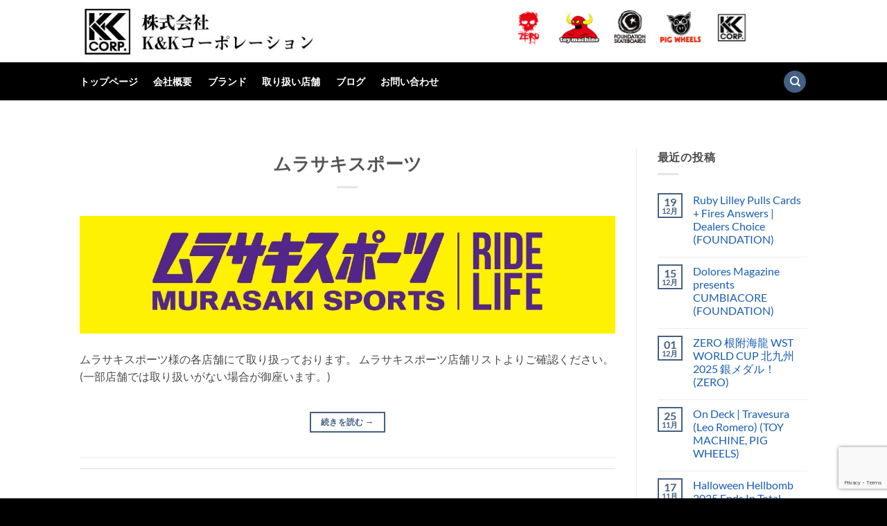

--- FILE ---
content_type: text/html; charset=UTF-8
request_url: https://k-kcorp.com/prefectures/prefcode-38/
body_size: 22677
content:


<!DOCTYPE html>
<html lang="ja" class="loading-site no-js">
<head>
	<meta charset="UTF-8" />
	<link rel="profile" href="http://gmpg.org/xfn/11" />
	<link rel="pingback" href="https://k-kcorp.com/cms/xmlrpc.php" />

	<script>(function(html){html.className = html.className.replace(/\bno-js\b/,'js')})(document.documentElement);</script>
<title>愛媛県 &#8211; 株式会社K&amp;Kコーポレーション</title>
<meta name='robots' content='max-image-preview:large' />
<meta name="viewport" content="width=device-width, initial-scale=1" /><script>window._wca = window._wca || [];</script>
<link rel='dns-prefetch' href='//stats.wp.com' />
<link rel='dns-prefetch' href='//www.googletagmanager.com' />
<link rel='preconnect' href='//c0.wp.com' />
<link rel='prefetch' href='https://k-kcorp.com/cms/wp-content/themes/flatsome/assets/js/flatsome.js?ver=e2eddd6c228105dac048' />
<link rel='prefetch' href='https://k-kcorp.com/cms/wp-content/themes/flatsome/assets/js/chunk.slider.js?ver=3.20.4' />
<link rel='prefetch' href='https://k-kcorp.com/cms/wp-content/themes/flatsome/assets/js/chunk.popups.js?ver=3.20.4' />
<link rel='prefetch' href='https://k-kcorp.com/cms/wp-content/themes/flatsome/assets/js/chunk.tooltips.js?ver=3.20.4' />
<link rel='prefetch' href='https://k-kcorp.com/cms/wp-content/themes/flatsome/assets/js/woocommerce.js?ver=1c9be63d628ff7c3ff4c' />
<link rel="alternate" type="application/rss+xml" title="株式会社K&amp;Kコーポレーション &raquo; フィード" href="https://k-kcorp.com/feed/" />
<link rel="alternate" type="application/rss+xml" title="株式会社K&amp;Kコーポレーション &raquo; コメントフィード" href="https://k-kcorp.com/comments/feed/" />
<link rel="alternate" type="application/rss+xml" title="株式会社K&amp;Kコーポレーション &raquo; 愛媛県 都道府県 のフィード" href="https://k-kcorp.com/prefectures/prefcode-38/feed/" />
		<!-- This site uses the Google Analytics by MonsterInsights plugin v9.11.1 - Using Analytics tracking - https://www.monsterinsights.com/ -->
							<script src="//www.googletagmanager.com/gtag/js?id=G-TFNMM1EZFD"  data-cfasync="false" data-wpfc-render="false" type="text/javascript" async></script>
			<script data-cfasync="false" data-wpfc-render="false" type="text/javascript">
				var mi_version = '9.11.1';
				var mi_track_user = true;
				var mi_no_track_reason = '';
								var MonsterInsightsDefaultLocations = {"page_location":"https:\/\/k-kcorp.com\/prefectures\/prefcode-38\/"};
								if ( typeof MonsterInsightsPrivacyGuardFilter === 'function' ) {
					var MonsterInsightsLocations = (typeof MonsterInsightsExcludeQuery === 'object') ? MonsterInsightsPrivacyGuardFilter( MonsterInsightsExcludeQuery ) : MonsterInsightsPrivacyGuardFilter( MonsterInsightsDefaultLocations );
				} else {
					var MonsterInsightsLocations = (typeof MonsterInsightsExcludeQuery === 'object') ? MonsterInsightsExcludeQuery : MonsterInsightsDefaultLocations;
				}

								var disableStrs = [
										'ga-disable-G-TFNMM1EZFD',
									];

				/* Function to detect opted out users */
				function __gtagTrackerIsOptedOut() {
					for (var index = 0; index < disableStrs.length; index++) {
						if (document.cookie.indexOf(disableStrs[index] + '=true') > -1) {
							return true;
						}
					}

					return false;
				}

				/* Disable tracking if the opt-out cookie exists. */
				if (__gtagTrackerIsOptedOut()) {
					for (var index = 0; index < disableStrs.length; index++) {
						window[disableStrs[index]] = true;
					}
				}

				/* Opt-out function */
				function __gtagTrackerOptout() {
					for (var index = 0; index < disableStrs.length; index++) {
						document.cookie = disableStrs[index] + '=true; expires=Thu, 31 Dec 2099 23:59:59 UTC; path=/';
						window[disableStrs[index]] = true;
					}
				}

				if ('undefined' === typeof gaOptout) {
					function gaOptout() {
						__gtagTrackerOptout();
					}
				}
								window.dataLayer = window.dataLayer || [];

				window.MonsterInsightsDualTracker = {
					helpers: {},
					trackers: {},
				};
				if (mi_track_user) {
					function __gtagDataLayer() {
						dataLayer.push(arguments);
					}

					function __gtagTracker(type, name, parameters) {
						if (!parameters) {
							parameters = {};
						}

						if (parameters.send_to) {
							__gtagDataLayer.apply(null, arguments);
							return;
						}

						if (type === 'event') {
														parameters.send_to = monsterinsights_frontend.v4_id;
							var hookName = name;
							if (typeof parameters['event_category'] !== 'undefined') {
								hookName = parameters['event_category'] + ':' + name;
							}

							if (typeof MonsterInsightsDualTracker.trackers[hookName] !== 'undefined') {
								MonsterInsightsDualTracker.trackers[hookName](parameters);
							} else {
								__gtagDataLayer('event', name, parameters);
							}
							
						} else {
							__gtagDataLayer.apply(null, arguments);
						}
					}

					__gtagTracker('js', new Date());
					__gtagTracker('set', {
						'developer_id.dZGIzZG': true,
											});
					if ( MonsterInsightsLocations.page_location ) {
						__gtagTracker('set', MonsterInsightsLocations);
					}
										__gtagTracker('config', 'G-TFNMM1EZFD', {"forceSSL":"true","link_attribution":"true"} );
										window.gtag = __gtagTracker;										(function () {
						/* https://developers.google.com/analytics/devguides/collection/analyticsjs/ */
						/* ga and __gaTracker compatibility shim. */
						var noopfn = function () {
							return null;
						};
						var newtracker = function () {
							return new Tracker();
						};
						var Tracker = function () {
							return null;
						};
						var p = Tracker.prototype;
						p.get = noopfn;
						p.set = noopfn;
						p.send = function () {
							var args = Array.prototype.slice.call(arguments);
							args.unshift('send');
							__gaTracker.apply(null, args);
						};
						var __gaTracker = function () {
							var len = arguments.length;
							if (len === 0) {
								return;
							}
							var f = arguments[len - 1];
							if (typeof f !== 'object' || f === null || typeof f.hitCallback !== 'function') {
								if ('send' === arguments[0]) {
									var hitConverted, hitObject = false, action;
									if ('event' === arguments[1]) {
										if ('undefined' !== typeof arguments[3]) {
											hitObject = {
												'eventAction': arguments[3],
												'eventCategory': arguments[2],
												'eventLabel': arguments[4],
												'value': arguments[5] ? arguments[5] : 1,
											}
										}
									}
									if ('pageview' === arguments[1]) {
										if ('undefined' !== typeof arguments[2]) {
											hitObject = {
												'eventAction': 'page_view',
												'page_path': arguments[2],
											}
										}
									}
									if (typeof arguments[2] === 'object') {
										hitObject = arguments[2];
									}
									if (typeof arguments[5] === 'object') {
										Object.assign(hitObject, arguments[5]);
									}
									if ('undefined' !== typeof arguments[1].hitType) {
										hitObject = arguments[1];
										if ('pageview' === hitObject.hitType) {
											hitObject.eventAction = 'page_view';
										}
									}
									if (hitObject) {
										action = 'timing' === arguments[1].hitType ? 'timing_complete' : hitObject.eventAction;
										hitConverted = mapArgs(hitObject);
										__gtagTracker('event', action, hitConverted);
									}
								}
								return;
							}

							function mapArgs(args) {
								var arg, hit = {};
								var gaMap = {
									'eventCategory': 'event_category',
									'eventAction': 'event_action',
									'eventLabel': 'event_label',
									'eventValue': 'event_value',
									'nonInteraction': 'non_interaction',
									'timingCategory': 'event_category',
									'timingVar': 'name',
									'timingValue': 'value',
									'timingLabel': 'event_label',
									'page': 'page_path',
									'location': 'page_location',
									'title': 'page_title',
									'referrer' : 'page_referrer',
								};
								for (arg in args) {
																		if (!(!args.hasOwnProperty(arg) || !gaMap.hasOwnProperty(arg))) {
										hit[gaMap[arg]] = args[arg];
									} else {
										hit[arg] = args[arg];
									}
								}
								return hit;
							}

							try {
								f.hitCallback();
							} catch (ex) {
							}
						};
						__gaTracker.create = newtracker;
						__gaTracker.getByName = newtracker;
						__gaTracker.getAll = function () {
							return [];
						};
						__gaTracker.remove = noopfn;
						__gaTracker.loaded = true;
						window['__gaTracker'] = __gaTracker;
					})();
									} else {
										console.log("");
					(function () {
						function __gtagTracker() {
							return null;
						}

						window['__gtagTracker'] = __gtagTracker;
						window['gtag'] = __gtagTracker;
					})();
									}
			</script>
							<!-- / Google Analytics by MonsterInsights -->
		<style id='wp-img-auto-sizes-contain-inline-css' type='text/css'>
img:is([sizes=auto i],[sizes^="auto," i]){contain-intrinsic-size:3000px 1500px}
/*# sourceURL=wp-img-auto-sizes-contain-inline-css */
</style>
<link rel='stylesheet' id='sbi_styles-css' href='https://k-kcorp.com/cms/wp-content/plugins/instagram-feed/css/sbi-styles.min.css?ver=6.10.0' type='text/css' media='all' />
<style id='wp-emoji-styles-inline-css' type='text/css'>

	img.wp-smiley, img.emoji {
		display: inline !important;
		border: none !important;
		box-shadow: none !important;
		height: 1em !important;
		width: 1em !important;
		margin: 0 0.07em !important;
		vertical-align: -0.1em !important;
		background: none !important;
		padding: 0 !important;
	}
/*# sourceURL=wp-emoji-styles-inline-css */
</style>
<style id='wp-block-library-inline-css' type='text/css'>
:root{--wp-block-synced-color:#7a00df;--wp-block-synced-color--rgb:122,0,223;--wp-bound-block-color:var(--wp-block-synced-color);--wp-editor-canvas-background:#ddd;--wp-admin-theme-color:#007cba;--wp-admin-theme-color--rgb:0,124,186;--wp-admin-theme-color-darker-10:#006ba1;--wp-admin-theme-color-darker-10--rgb:0,107,160.5;--wp-admin-theme-color-darker-20:#005a87;--wp-admin-theme-color-darker-20--rgb:0,90,135;--wp-admin-border-width-focus:2px}@media (min-resolution:192dpi){:root{--wp-admin-border-width-focus:1.5px}}.wp-element-button{cursor:pointer}:root .has-very-light-gray-background-color{background-color:#eee}:root .has-very-dark-gray-background-color{background-color:#313131}:root .has-very-light-gray-color{color:#eee}:root .has-very-dark-gray-color{color:#313131}:root .has-vivid-green-cyan-to-vivid-cyan-blue-gradient-background{background:linear-gradient(135deg,#00d084,#0693e3)}:root .has-purple-crush-gradient-background{background:linear-gradient(135deg,#34e2e4,#4721fb 50%,#ab1dfe)}:root .has-hazy-dawn-gradient-background{background:linear-gradient(135deg,#faaca8,#dad0ec)}:root .has-subdued-olive-gradient-background{background:linear-gradient(135deg,#fafae1,#67a671)}:root .has-atomic-cream-gradient-background{background:linear-gradient(135deg,#fdd79a,#004a59)}:root .has-nightshade-gradient-background{background:linear-gradient(135deg,#330968,#31cdcf)}:root .has-midnight-gradient-background{background:linear-gradient(135deg,#020381,#2874fc)}:root{--wp--preset--font-size--normal:16px;--wp--preset--font-size--huge:42px}.has-regular-font-size{font-size:1em}.has-larger-font-size{font-size:2.625em}.has-normal-font-size{font-size:var(--wp--preset--font-size--normal)}.has-huge-font-size{font-size:var(--wp--preset--font-size--huge)}.has-text-align-center{text-align:center}.has-text-align-left{text-align:left}.has-text-align-right{text-align:right}.has-fit-text{white-space:nowrap!important}#end-resizable-editor-section{display:none}.aligncenter{clear:both}.items-justified-left{justify-content:flex-start}.items-justified-center{justify-content:center}.items-justified-right{justify-content:flex-end}.items-justified-space-between{justify-content:space-between}.screen-reader-text{border:0;clip-path:inset(50%);height:1px;margin:-1px;overflow:hidden;padding:0;position:absolute;width:1px;word-wrap:normal!important}.screen-reader-text:focus{background-color:#ddd;clip-path:none;color:#444;display:block;font-size:1em;height:auto;left:5px;line-height:normal;padding:15px 23px 14px;text-decoration:none;top:5px;width:auto;z-index:100000}html :where(.has-border-color){border-style:solid}html :where([style*=border-top-color]){border-top-style:solid}html :where([style*=border-right-color]){border-right-style:solid}html :where([style*=border-bottom-color]){border-bottom-style:solid}html :where([style*=border-left-color]){border-left-style:solid}html :where([style*=border-width]){border-style:solid}html :where([style*=border-top-width]){border-top-style:solid}html :where([style*=border-right-width]){border-right-style:solid}html :where([style*=border-bottom-width]){border-bottom-style:solid}html :where([style*=border-left-width]){border-left-style:solid}html :where(img[class*=wp-image-]){height:auto;max-width:100%}:where(figure){margin:0 0 1em}html :where(.is-position-sticky){--wp-admin--admin-bar--position-offset:var(--wp-admin--admin-bar--height,0px)}@media screen and (max-width:600px){html :where(.is-position-sticky){--wp-admin--admin-bar--position-offset:0px}}

/*# sourceURL=wp-block-library-inline-css */
</style><link rel='stylesheet' id='wc-blocks-style-css' href='https://c0.wp.com/p/woocommerce/10.4.3/assets/client/blocks/wc-blocks.css' type='text/css' media='all' />
<style id='global-styles-inline-css' type='text/css'>
:root{--wp--preset--aspect-ratio--square: 1;--wp--preset--aspect-ratio--4-3: 4/3;--wp--preset--aspect-ratio--3-4: 3/4;--wp--preset--aspect-ratio--3-2: 3/2;--wp--preset--aspect-ratio--2-3: 2/3;--wp--preset--aspect-ratio--16-9: 16/9;--wp--preset--aspect-ratio--9-16: 9/16;--wp--preset--color--black: #000000;--wp--preset--color--cyan-bluish-gray: #abb8c3;--wp--preset--color--white: #ffffff;--wp--preset--color--pale-pink: #f78da7;--wp--preset--color--vivid-red: #cf2e2e;--wp--preset--color--luminous-vivid-orange: #ff6900;--wp--preset--color--luminous-vivid-amber: #fcb900;--wp--preset--color--light-green-cyan: #7bdcb5;--wp--preset--color--vivid-green-cyan: #00d084;--wp--preset--color--pale-cyan-blue: #8ed1fc;--wp--preset--color--vivid-cyan-blue: #0693e3;--wp--preset--color--vivid-purple: #9b51e0;--wp--preset--color--primary: #446084;--wp--preset--color--secondary: #C05530;--wp--preset--color--success: #627D47;--wp--preset--color--alert: #b20000;--wp--preset--gradient--vivid-cyan-blue-to-vivid-purple: linear-gradient(135deg,rgb(6,147,227) 0%,rgb(155,81,224) 100%);--wp--preset--gradient--light-green-cyan-to-vivid-green-cyan: linear-gradient(135deg,rgb(122,220,180) 0%,rgb(0,208,130) 100%);--wp--preset--gradient--luminous-vivid-amber-to-luminous-vivid-orange: linear-gradient(135deg,rgb(252,185,0) 0%,rgb(255,105,0) 100%);--wp--preset--gradient--luminous-vivid-orange-to-vivid-red: linear-gradient(135deg,rgb(255,105,0) 0%,rgb(207,46,46) 100%);--wp--preset--gradient--very-light-gray-to-cyan-bluish-gray: linear-gradient(135deg,rgb(238,238,238) 0%,rgb(169,184,195) 100%);--wp--preset--gradient--cool-to-warm-spectrum: linear-gradient(135deg,rgb(74,234,220) 0%,rgb(151,120,209) 20%,rgb(207,42,186) 40%,rgb(238,44,130) 60%,rgb(251,105,98) 80%,rgb(254,248,76) 100%);--wp--preset--gradient--blush-light-purple: linear-gradient(135deg,rgb(255,206,236) 0%,rgb(152,150,240) 100%);--wp--preset--gradient--blush-bordeaux: linear-gradient(135deg,rgb(254,205,165) 0%,rgb(254,45,45) 50%,rgb(107,0,62) 100%);--wp--preset--gradient--luminous-dusk: linear-gradient(135deg,rgb(255,203,112) 0%,rgb(199,81,192) 50%,rgb(65,88,208) 100%);--wp--preset--gradient--pale-ocean: linear-gradient(135deg,rgb(255,245,203) 0%,rgb(182,227,212) 50%,rgb(51,167,181) 100%);--wp--preset--gradient--electric-grass: linear-gradient(135deg,rgb(202,248,128) 0%,rgb(113,206,126) 100%);--wp--preset--gradient--midnight: linear-gradient(135deg,rgb(2,3,129) 0%,rgb(40,116,252) 100%);--wp--preset--font-size--small: 13px;--wp--preset--font-size--medium: 20px;--wp--preset--font-size--large: 36px;--wp--preset--font-size--x-large: 42px;--wp--preset--spacing--20: 0.44rem;--wp--preset--spacing--30: 0.67rem;--wp--preset--spacing--40: 1rem;--wp--preset--spacing--50: 1.5rem;--wp--preset--spacing--60: 2.25rem;--wp--preset--spacing--70: 3.38rem;--wp--preset--spacing--80: 5.06rem;--wp--preset--shadow--natural: 6px 6px 9px rgba(0, 0, 0, 0.2);--wp--preset--shadow--deep: 12px 12px 50px rgba(0, 0, 0, 0.4);--wp--preset--shadow--sharp: 6px 6px 0px rgba(0, 0, 0, 0.2);--wp--preset--shadow--outlined: 6px 6px 0px -3px rgb(255, 255, 255), 6px 6px rgb(0, 0, 0);--wp--preset--shadow--crisp: 6px 6px 0px rgb(0, 0, 0);}:where(body) { margin: 0; }.wp-site-blocks > .alignleft { float: left; margin-right: 2em; }.wp-site-blocks > .alignright { float: right; margin-left: 2em; }.wp-site-blocks > .aligncenter { justify-content: center; margin-left: auto; margin-right: auto; }:where(.is-layout-flex){gap: 0.5em;}:where(.is-layout-grid){gap: 0.5em;}.is-layout-flow > .alignleft{float: left;margin-inline-start: 0;margin-inline-end: 2em;}.is-layout-flow > .alignright{float: right;margin-inline-start: 2em;margin-inline-end: 0;}.is-layout-flow > .aligncenter{margin-left: auto !important;margin-right: auto !important;}.is-layout-constrained > .alignleft{float: left;margin-inline-start: 0;margin-inline-end: 2em;}.is-layout-constrained > .alignright{float: right;margin-inline-start: 2em;margin-inline-end: 0;}.is-layout-constrained > .aligncenter{margin-left: auto !important;margin-right: auto !important;}.is-layout-constrained > :where(:not(.alignleft):not(.alignright):not(.alignfull)){margin-left: auto !important;margin-right: auto !important;}body .is-layout-flex{display: flex;}.is-layout-flex{flex-wrap: wrap;align-items: center;}.is-layout-flex > :is(*, div){margin: 0;}body .is-layout-grid{display: grid;}.is-layout-grid > :is(*, div){margin: 0;}body{padding-top: 0px;padding-right: 0px;padding-bottom: 0px;padding-left: 0px;}a:where(:not(.wp-element-button)){text-decoration: none;}:root :where(.wp-element-button, .wp-block-button__link){background-color: #32373c;border-width: 0;color: #fff;font-family: inherit;font-size: inherit;font-style: inherit;font-weight: inherit;letter-spacing: inherit;line-height: inherit;padding-top: calc(0.667em + 2px);padding-right: calc(1.333em + 2px);padding-bottom: calc(0.667em + 2px);padding-left: calc(1.333em + 2px);text-decoration: none;text-transform: inherit;}.has-black-color{color: var(--wp--preset--color--black) !important;}.has-cyan-bluish-gray-color{color: var(--wp--preset--color--cyan-bluish-gray) !important;}.has-white-color{color: var(--wp--preset--color--white) !important;}.has-pale-pink-color{color: var(--wp--preset--color--pale-pink) !important;}.has-vivid-red-color{color: var(--wp--preset--color--vivid-red) !important;}.has-luminous-vivid-orange-color{color: var(--wp--preset--color--luminous-vivid-orange) !important;}.has-luminous-vivid-amber-color{color: var(--wp--preset--color--luminous-vivid-amber) !important;}.has-light-green-cyan-color{color: var(--wp--preset--color--light-green-cyan) !important;}.has-vivid-green-cyan-color{color: var(--wp--preset--color--vivid-green-cyan) !important;}.has-pale-cyan-blue-color{color: var(--wp--preset--color--pale-cyan-blue) !important;}.has-vivid-cyan-blue-color{color: var(--wp--preset--color--vivid-cyan-blue) !important;}.has-vivid-purple-color{color: var(--wp--preset--color--vivid-purple) !important;}.has-primary-color{color: var(--wp--preset--color--primary) !important;}.has-secondary-color{color: var(--wp--preset--color--secondary) !important;}.has-success-color{color: var(--wp--preset--color--success) !important;}.has-alert-color{color: var(--wp--preset--color--alert) !important;}.has-black-background-color{background-color: var(--wp--preset--color--black) !important;}.has-cyan-bluish-gray-background-color{background-color: var(--wp--preset--color--cyan-bluish-gray) !important;}.has-white-background-color{background-color: var(--wp--preset--color--white) !important;}.has-pale-pink-background-color{background-color: var(--wp--preset--color--pale-pink) !important;}.has-vivid-red-background-color{background-color: var(--wp--preset--color--vivid-red) !important;}.has-luminous-vivid-orange-background-color{background-color: var(--wp--preset--color--luminous-vivid-orange) !important;}.has-luminous-vivid-amber-background-color{background-color: var(--wp--preset--color--luminous-vivid-amber) !important;}.has-light-green-cyan-background-color{background-color: var(--wp--preset--color--light-green-cyan) !important;}.has-vivid-green-cyan-background-color{background-color: var(--wp--preset--color--vivid-green-cyan) !important;}.has-pale-cyan-blue-background-color{background-color: var(--wp--preset--color--pale-cyan-blue) !important;}.has-vivid-cyan-blue-background-color{background-color: var(--wp--preset--color--vivid-cyan-blue) !important;}.has-vivid-purple-background-color{background-color: var(--wp--preset--color--vivid-purple) !important;}.has-primary-background-color{background-color: var(--wp--preset--color--primary) !important;}.has-secondary-background-color{background-color: var(--wp--preset--color--secondary) !important;}.has-success-background-color{background-color: var(--wp--preset--color--success) !important;}.has-alert-background-color{background-color: var(--wp--preset--color--alert) !important;}.has-black-border-color{border-color: var(--wp--preset--color--black) !important;}.has-cyan-bluish-gray-border-color{border-color: var(--wp--preset--color--cyan-bluish-gray) !important;}.has-white-border-color{border-color: var(--wp--preset--color--white) !important;}.has-pale-pink-border-color{border-color: var(--wp--preset--color--pale-pink) !important;}.has-vivid-red-border-color{border-color: var(--wp--preset--color--vivid-red) !important;}.has-luminous-vivid-orange-border-color{border-color: var(--wp--preset--color--luminous-vivid-orange) !important;}.has-luminous-vivid-amber-border-color{border-color: var(--wp--preset--color--luminous-vivid-amber) !important;}.has-light-green-cyan-border-color{border-color: var(--wp--preset--color--light-green-cyan) !important;}.has-vivid-green-cyan-border-color{border-color: var(--wp--preset--color--vivid-green-cyan) !important;}.has-pale-cyan-blue-border-color{border-color: var(--wp--preset--color--pale-cyan-blue) !important;}.has-vivid-cyan-blue-border-color{border-color: var(--wp--preset--color--vivid-cyan-blue) !important;}.has-vivid-purple-border-color{border-color: var(--wp--preset--color--vivid-purple) !important;}.has-primary-border-color{border-color: var(--wp--preset--color--primary) !important;}.has-secondary-border-color{border-color: var(--wp--preset--color--secondary) !important;}.has-success-border-color{border-color: var(--wp--preset--color--success) !important;}.has-alert-border-color{border-color: var(--wp--preset--color--alert) !important;}.has-vivid-cyan-blue-to-vivid-purple-gradient-background{background: var(--wp--preset--gradient--vivid-cyan-blue-to-vivid-purple) !important;}.has-light-green-cyan-to-vivid-green-cyan-gradient-background{background: var(--wp--preset--gradient--light-green-cyan-to-vivid-green-cyan) !important;}.has-luminous-vivid-amber-to-luminous-vivid-orange-gradient-background{background: var(--wp--preset--gradient--luminous-vivid-amber-to-luminous-vivid-orange) !important;}.has-luminous-vivid-orange-to-vivid-red-gradient-background{background: var(--wp--preset--gradient--luminous-vivid-orange-to-vivid-red) !important;}.has-very-light-gray-to-cyan-bluish-gray-gradient-background{background: var(--wp--preset--gradient--very-light-gray-to-cyan-bluish-gray) !important;}.has-cool-to-warm-spectrum-gradient-background{background: var(--wp--preset--gradient--cool-to-warm-spectrum) !important;}.has-blush-light-purple-gradient-background{background: var(--wp--preset--gradient--blush-light-purple) !important;}.has-blush-bordeaux-gradient-background{background: var(--wp--preset--gradient--blush-bordeaux) !important;}.has-luminous-dusk-gradient-background{background: var(--wp--preset--gradient--luminous-dusk) !important;}.has-pale-ocean-gradient-background{background: var(--wp--preset--gradient--pale-ocean) !important;}.has-electric-grass-gradient-background{background: var(--wp--preset--gradient--electric-grass) !important;}.has-midnight-gradient-background{background: var(--wp--preset--gradient--midnight) !important;}.has-small-font-size{font-size: var(--wp--preset--font-size--small) !important;}.has-medium-font-size{font-size: var(--wp--preset--font-size--medium) !important;}.has-large-font-size{font-size: var(--wp--preset--font-size--large) !important;}.has-x-large-font-size{font-size: var(--wp--preset--font-size--x-large) !important;}
/*# sourceURL=global-styles-inline-css */
</style>

<link rel='stylesheet' id='dnd-upload-cf7-css' href='https://k-kcorp.com/cms/wp-content/plugins/drag-and-drop-multiple-file-upload-contact-form-7/assets/css/dnd-upload-cf7.css?ver=1.3.9.3' type='text/css' media='all' />
<link rel='stylesheet' id='contact-form-7-css' href='https://k-kcorp.com/cms/wp-content/plugins/contact-form-7/includes/css/styles.css?ver=6.1.4' type='text/css' media='all' />
<link rel='stylesheet' id='contact-form-7-confirm-css' href='https://k-kcorp.com/cms/wp-content/plugins/contact-form-7-add-confirm/includes/css/styles.css?ver=5.1' type='text/css' media='all' />
<style id='woocommerce-inline-inline-css' type='text/css'>
.woocommerce form .form-row .required { visibility: visible; }
/*# sourceURL=woocommerce-inline-inline-css */
</style>
<link rel='stylesheet' id='flatsome-main-css' href='https://k-kcorp.com/cms/wp-content/themes/flatsome/assets/css/flatsome.css?ver=3.20.4' type='text/css' media='all' />
<style id='flatsome-main-inline-css' type='text/css'>
@font-face {
				font-family: "fl-icons";
				font-display: block;
				src: url(https://k-kcorp.com/cms/wp-content/themes/flatsome/assets/css/icons/fl-icons.eot?v=3.20.4);
				src:
					url(https://k-kcorp.com/cms/wp-content/themes/flatsome/assets/css/icons/fl-icons.eot#iefix?v=3.20.4) format("embedded-opentype"),
					url(https://k-kcorp.com/cms/wp-content/themes/flatsome/assets/css/icons/fl-icons.woff2?v=3.20.4) format("woff2"),
					url(https://k-kcorp.com/cms/wp-content/themes/flatsome/assets/css/icons/fl-icons.ttf?v=3.20.4) format("truetype"),
					url(https://k-kcorp.com/cms/wp-content/themes/flatsome/assets/css/icons/fl-icons.woff?v=3.20.4) format("woff"),
					url(https://k-kcorp.com/cms/wp-content/themes/flatsome/assets/css/icons/fl-icons.svg?v=3.20.4#fl-icons) format("svg");
			}
/*# sourceURL=flatsome-main-inline-css */
</style>
<link rel='stylesheet' id='flatsome-shop-css' href='https://k-kcorp.com/cms/wp-content/themes/flatsome/assets/css/flatsome-shop.css?ver=3.20.4' type='text/css' media='all' />
<link rel='stylesheet' id='flatsome-style-css' href='https://k-kcorp.com/cms/wp-content/themes/kkcorp-child/style.css?ver=3.17.6' type='text/css' media='all' />
<script type="text/javascript" src="https://k-kcorp.com/cms/wp-content/plugins/google-analytics-for-wordpress/assets/js/frontend-gtag.min.js?ver=9.11.1" id="monsterinsights-frontend-script-js" async="async" data-wp-strategy="async"></script>
<script data-cfasync="false" data-wpfc-render="false" type="text/javascript" id='monsterinsights-frontend-script-js-extra'>/* <![CDATA[ */
var monsterinsights_frontend = {"js_events_tracking":"true","download_extensions":"doc,pdf,ppt,zip,xls,docx,pptx,xlsx","inbound_paths":"[{\"path\":\"\\\/go\\\/\",\"label\":\"affiliate\"},{\"path\":\"\\\/recommend\\\/\",\"label\":\"affiliate\"}]","home_url":"https:\/\/k-kcorp.com","hash_tracking":"false","v4_id":"G-TFNMM1EZFD"};/* ]]> */
</script>
<script type="text/javascript" src="https://c0.wp.com/c/6.9/wp-includes/js/jquery/jquery.min.js" id="jquery-core-js"></script>
<script type="text/javascript" src="https://c0.wp.com/c/6.9/wp-includes/js/jquery/jquery-migrate.min.js" id="jquery-migrate-js"></script>
<script type="text/javascript" src="https://c0.wp.com/p/woocommerce/10.4.3/assets/js/jquery-blockui/jquery.blockUI.min.js" id="wc-jquery-blockui-js" data-wp-strategy="defer"></script>
<script type="text/javascript" src="https://c0.wp.com/p/woocommerce/10.4.3/assets/js/js-cookie/js.cookie.min.js" id="wc-js-cookie-js" data-wp-strategy="defer"></script>
<script type="text/javascript" src="https://stats.wp.com/s-202604.js" id="woocommerce-analytics-js" defer="defer" data-wp-strategy="defer"></script>
<link rel="https://api.w.org/" href="https://k-kcorp.com/wp-json/" /><link rel="alternate" title="JSON" type="application/json" href="https://k-kcorp.com/wp-json/wp/v2/prefectures/122" /><link rel="EditURI" type="application/rsd+xml" title="RSD" href="https://k-kcorp.com/cms/xmlrpc.php?rsd" />
<meta name="generator" content="WordPress 6.9" />
<meta name="generator" content="WooCommerce 10.4.3" />
<meta name="generator" content="Site Kit by Google 1.170.0" />	<style>img#wpstats{display:none}</style>
		<!-- Google Tag Manager -->
<script>(function(w,d,s,l,i){w[l]=w[l]||[];w[l].push({'gtm.start':
new Date().getTime(),event:'gtm.js'});var f=d.getElementsByTagName(s)[0],
j=d.createElement(s),dl=l!='dataLayer'?'&l='+l:'';j.async=true;j.src=
'https://www.googletagmanager.com/gtm.js?id='+i+dl;f.parentNode.insertBefore(j,f);
})(window,document,'script','dataLayer','GTM-NDRTR8K3');</script>
<!-- End Google Tag Manager -->	<noscript><style>.woocommerce-product-gallery{ opacity: 1 !important; }</style></noscript>
	<link rel="icon" href="https://k-kcorp.com/cms/wp-content/uploads/2021/06/cropped-header_brandlogo_150_kkcorp-32x32.png" sizes="32x32" />
<link rel="icon" href="https://k-kcorp.com/cms/wp-content/uploads/2021/06/cropped-header_brandlogo_150_kkcorp-192x192.png" sizes="192x192" />
<link rel="apple-touch-icon" href="https://k-kcorp.com/cms/wp-content/uploads/2021/06/cropped-header_brandlogo_150_kkcorp-180x180.png" />
<meta name="msapplication-TileImage" content="https://k-kcorp.com/cms/wp-content/uploads/2021/06/cropped-header_brandlogo_150_kkcorp-270x270.png" />
<style id="custom-css" type="text/css">:root {--primary-color: #446084;--fs-color-primary: #446084;--fs-color-secondary: #C05530;--fs-color-success: #627D47;--fs-color-alert: #b20000;--fs-color-base: #4a4a4a;--fs-experimental-link-color: #175eb4;--fs-experimental-link-color-hover: #5d9ce8;}.tooltipster-base {--tooltip-color: #fff;--tooltip-bg-color: #000;}.off-canvas-right .mfp-content, .off-canvas-left .mfp-content {--drawer-width: 300px;}.off-canvas .mfp-content.off-canvas-cart {--drawer-width: 360px;}.header-main{height: 90px}#logo img{max-height: 90px}#logo{width:400px;}.header-bottom{min-height: 55px}.header-top{min-height: 50px}.transparent .header-main{height: 90px}.transparent #logo img{max-height: 90px}.has-transparent + .page-title:first-of-type,.has-transparent + #main > .page-title,.has-transparent + #main > div > .page-title,.has-transparent + #main .page-header-wrapper:first-of-type .page-title{padding-top: 140px;}.header.show-on-scroll,.stuck .header-main{height:70px!important}.stuck #logo img{max-height: 70px!important}.search-form{ width: 60%;}.header-bottom {background-color: #000000}.top-bar-nav > li > a{line-height: 16px }.header-main .nav > li > a{line-height: 16px }.stuck .header-main .nav > li > a{line-height: 50px }.header-bottom-nav > li > a{line-height: 31px }@media (max-width: 549px) {.header-main{height: 70px}#logo img{max-height: 70px}}.nav-dropdown{font-size:100%}body{font-family: Lato, sans-serif;}body {font-weight: 400;font-style: normal;}.nav > li > a {font-family: Lato, sans-serif;}.mobile-sidebar-levels-2 .nav > li > ul > li > a {font-family: Lato, sans-serif;}.nav > li > a,.mobile-sidebar-levels-2 .nav > li > ul > li > a {font-weight: 700;font-style: normal;}h1,h2,h3,h4,h5,h6,.heading-font, .off-canvas-center .nav-sidebar.nav-vertical > li > a{font-family: Lato, sans-serif;}h1,h2,h3,h4,h5,h6,.heading-font,.banner h1,.banner h2 {font-weight: 700;font-style: normal;}.alt-font{font-family: "Dancing Script", sans-serif;}.alt-font {font-weight: 400!important;font-style: normal!important;}.header:not(.transparent) .header-bottom-nav.nav > li > a{color: #ffffff;}.header:not(.transparent) .header-bottom-nav.nav > li > a:hover,.header:not(.transparent) .header-bottom-nav.nav > li.active > a,.header:not(.transparent) .header-bottom-nav.nav > li.current > a,.header:not(.transparent) .header-bottom-nav.nav > li > a.active,.header:not(.transparent) .header-bottom-nav.nav > li > a.current{color: #d8d8d8;}.header-bottom-nav.nav-line-bottom > li > a:before,.header-bottom-nav.nav-line-grow > li > a:before,.header-bottom-nav.nav-line > li > a:before,.header-bottom-nav.nav-box > li > a:hover,.header-bottom-nav.nav-box > li.active > a,.header-bottom-nav.nav-pills > li > a:hover,.header-bottom-nav.nav-pills > li.active > a{color:#FFF!important;background-color: #d8d8d8;}.has-equal-box-heights .box-image {padding-top: 100%;}@media screen and (min-width: 550px){.products .box-vertical .box-image{min-width: 500px!important;width: 500px!important;}}.absolute-footer, html{background-color: #000000}.nav-vertical-fly-out > li + li {border-top-width: 1px; border-top-style: solid;}.label-new.menu-item > a:after{content:"New";}.label-hot.menu-item > a:after{content:"Hot";}.label-sale.menu-item > a:after{content:"Sale";}.label-popular.menu-item > a:after{content:"人気";}</style><style id="kirki-inline-styles">/* latin-ext */
@font-face {
  font-family: 'Lato';
  font-style: normal;
  font-weight: 400;
  font-display: swap;
  src: url(https://k-kcorp.com/cms/wp-content/fonts/lato/S6uyw4BMUTPHjxAwXjeu.woff2) format('woff2');
  unicode-range: U+0100-02BA, U+02BD-02C5, U+02C7-02CC, U+02CE-02D7, U+02DD-02FF, U+0304, U+0308, U+0329, U+1D00-1DBF, U+1E00-1E9F, U+1EF2-1EFF, U+2020, U+20A0-20AB, U+20AD-20C0, U+2113, U+2C60-2C7F, U+A720-A7FF;
}
/* latin */
@font-face {
  font-family: 'Lato';
  font-style: normal;
  font-weight: 400;
  font-display: swap;
  src: url(https://k-kcorp.com/cms/wp-content/fonts/lato/S6uyw4BMUTPHjx4wXg.woff2) format('woff2');
  unicode-range: U+0000-00FF, U+0131, U+0152-0153, U+02BB-02BC, U+02C6, U+02DA, U+02DC, U+0304, U+0308, U+0329, U+2000-206F, U+20AC, U+2122, U+2191, U+2193, U+2212, U+2215, U+FEFF, U+FFFD;
}
/* latin-ext */
@font-face {
  font-family: 'Lato';
  font-style: normal;
  font-weight: 700;
  font-display: swap;
  src: url(https://k-kcorp.com/cms/wp-content/fonts/lato/S6u9w4BMUTPHh6UVSwaPGR_p.woff2) format('woff2');
  unicode-range: U+0100-02BA, U+02BD-02C5, U+02C7-02CC, U+02CE-02D7, U+02DD-02FF, U+0304, U+0308, U+0329, U+1D00-1DBF, U+1E00-1E9F, U+1EF2-1EFF, U+2020, U+20A0-20AB, U+20AD-20C0, U+2113, U+2C60-2C7F, U+A720-A7FF;
}
/* latin */
@font-face {
  font-family: 'Lato';
  font-style: normal;
  font-weight: 700;
  font-display: swap;
  src: url(https://k-kcorp.com/cms/wp-content/fonts/lato/S6u9w4BMUTPHh6UVSwiPGQ.woff2) format('woff2');
  unicode-range: U+0000-00FF, U+0131, U+0152-0153, U+02BB-02BC, U+02C6, U+02DA, U+02DC, U+0304, U+0308, U+0329, U+2000-206F, U+20AC, U+2122, U+2191, U+2193, U+2212, U+2215, U+FEFF, U+FFFD;
}/* vietnamese */
@font-face {
  font-family: 'Dancing Script';
  font-style: normal;
  font-weight: 400;
  font-display: swap;
  src: url(https://k-kcorp.com/cms/wp-content/fonts/dancing-script/If2cXTr6YS-zF4S-kcSWSVi_sxjsohD9F50Ruu7BMSo3Rep8ltA.woff2) format('woff2');
  unicode-range: U+0102-0103, U+0110-0111, U+0128-0129, U+0168-0169, U+01A0-01A1, U+01AF-01B0, U+0300-0301, U+0303-0304, U+0308-0309, U+0323, U+0329, U+1EA0-1EF9, U+20AB;
}
/* latin-ext */
@font-face {
  font-family: 'Dancing Script';
  font-style: normal;
  font-weight: 400;
  font-display: swap;
  src: url(https://k-kcorp.com/cms/wp-content/fonts/dancing-script/If2cXTr6YS-zF4S-kcSWSVi_sxjsohD9F50Ruu7BMSo3ROp8ltA.woff2) format('woff2');
  unicode-range: U+0100-02BA, U+02BD-02C5, U+02C7-02CC, U+02CE-02D7, U+02DD-02FF, U+0304, U+0308, U+0329, U+1D00-1DBF, U+1E00-1E9F, U+1EF2-1EFF, U+2020, U+20A0-20AB, U+20AD-20C0, U+2113, U+2C60-2C7F, U+A720-A7FF;
}
/* latin */
@font-face {
  font-family: 'Dancing Script';
  font-style: normal;
  font-weight: 400;
  font-display: swap;
  src: url(https://k-kcorp.com/cms/wp-content/fonts/dancing-script/If2cXTr6YS-zF4S-kcSWSVi_sxjsohD9F50Ruu7BMSo3Sup8.woff2) format('woff2');
  unicode-range: U+0000-00FF, U+0131, U+0152-0153, U+02BB-02BC, U+02C6, U+02DA, U+02DC, U+0304, U+0308, U+0329, U+2000-206F, U+20AC, U+2122, U+2191, U+2193, U+2212, U+2215, U+FEFF, U+FFFD;
}</style></head>

<body class="archive tax-prefectures term-prefcode-38 term-122 wp-theme-flatsome wp-child-theme-kkcorp-child theme-flatsome woocommerce-no-js lightbox nav-dropdown-has-arrow nav-dropdown-has-shadow nav-dropdown-has-border">

<!-- Google Tag Manager (noscript) -->
<noscript><iframe src="https://www.googletagmanager.com/ns.html?id=GTM-NDRTR8K3"
height="0" width="0" style="display:none;visibility:hidden"></iframe></noscript>
<!-- End Google Tag Manager (noscript) -->
<a class="skip-link screen-reader-text" href="#main">Skip to content</a>

<div id="wrapper">

	
	<header id="header" class="header has-sticky sticky-jump">
		<div class="header-wrapper">
			<div id="masthead" class="header-main ">
      <div class="header-inner flex-row container logo-left medium-logo-center" role="navigation">

          <!-- Logo -->
          <div id="logo" class="flex-col logo">
            
<!-- Header logo -->
<a href="https://k-kcorp.com/" title="株式会社K&amp;Kコーポレーション - TOY MACHINE, ZERO, FOUNDATION, PIG 正規代理店 K&amp;Kコーポレーション オフィシャルサイト" rel="home">
		<img width="425" height="100" src="https://k-kcorp.com/cms/wp-content/uploads/2021/05/site_logo_kk.jpg" class="header_logo header-logo" alt="株式会社K&amp;Kコーポレーション"/><img  width="425" height="100" src="https://k-kcorp.com/cms/wp-content/uploads/2021/05/site_logo_kk.jpg" class="header-logo-dark" alt="株式会社K&amp;Kコーポレーション"/></a>
          </div>

          <!-- Mobile Left Elements -->
          <div class="flex-col show-for-medium flex-left">
            <ul class="mobile-nav nav nav-left ">
                          </ul>
          </div>

          <!-- Left Elements -->
          <div class="flex-col hide-for-medium flex-left
            flex-grow">
            <ul class="header-nav header-nav-main nav nav-left  nav-divided nav-uppercase" >
                          </ul>
          </div>

          <!-- Right Elements -->
          <div class="flex-col hide-for-medium flex-right">
            <ul class="header-nav header-nav-main nav nav-right  nav-divided nav-uppercase">
              <li class="header-block"><div class="header-block-block-1"><div class="row header_brand_logobox"  id="row-1421805349">


	<div id="col-119557794" class="col medium-4 small-12 large-4"  >
				<div class="col-inner"  >
			
			


		</div>
					</div>

	

	<div id="col-1472584368" class="col medium-8 small-12 large-8"  >
				<div class="col-inner"  >
			
			

<div class="row row-collapse"  id="row-1269643626">


	<div id="col-1495017562" class="col medium-2 small-12 large-2"  >
				<div class="col-inner text-center"  >
			
			

	<div class="img has-hover x md-x lg-x y md-y lg-y" id="image_1793475297">
		<a class="" href="https://k-kcorp.com/zero/" >						<div class="img-inner image-zoom-fade dark" >
			<img width="150" height="100" src="https://k-kcorp.com/cms/wp-content/uploads/2021/06/header_brandlogo_150_zero.png" class="attachment-large size-large" alt="" decoding="async" />						
					</div>
						</a>		
<style>
#image_1793475297 {
  width: 100%;
}
</style>
	</div>
	


		</div>
					</div>

	

	<div id="col-542112187" class="col medium-2 small-12 large-2"  >
				<div class="col-inner"  >
			
			

	<div class="img has-hover x md-x lg-x y md-y lg-y" id="image_1805361720">
		<a class="" href="https://k-kcorp.com/toymachine/" >						<div class="img-inner image-zoom-fade dark" >
			<img width="150" height="100" src="https://k-kcorp.com/cms/wp-content/uploads/2021/06/header_brandlogo_150_toymachine.png" class="attachment-large size-large" alt="" decoding="async" />						
					</div>
						</a>		
<style>
#image_1805361720 {
  width: 100%;
}
</style>
	</div>
	


		</div>
					</div>

	

	<div id="col-708729814" class="col medium-2 small-12 large-2"  >
				<div class="col-inner"  >
			
			

	<div class="img has-hover x md-x lg-x y md-y lg-y" id="image_169902780">
		<a class="" href="https://k-kcorp.com/foundation/" >						<div class="img-inner image-zoom-fade dark" >
			<img width="150" height="100" src="https://k-kcorp.com/cms/wp-content/uploads/2021/06/header_brandlogo_150_foundation.png" class="attachment-large size-large" alt="" decoding="async" />						
					</div>
						</a>		
<style>
#image_169902780 {
  width: 100%;
}
</style>
	</div>
	


		</div>
					</div>

	

	<div id="col-1102318655" class="col medium-2 small-12 large-2"  >
				<div class="col-inner"  >
			
			

	<div class="img has-hover x md-x lg-x y md-y lg-y" id="image_814945689">
		<a class="" href="https://k-kcorp.com/pig/" >						<div class="img-inner image-zoom-fade dark" >
			<img width="150" height="100" src="https://k-kcorp.com/cms/wp-content/uploads/2021/06/header_brandlogo_150_pig.png" class="attachment-large size-large" alt="" decoding="async" />						
					</div>
						</a>		
<style>
#image_814945689 {
  width: 100%;
}
</style>
	</div>
	


		</div>
					</div>

	

	<div id="col-540316654" class="col medium-2 small-12 large-2"  >
				<div class="col-inner"  >
			
			

	<div class="img has-hover x md-x lg-x y md-y lg-y" id="image_372589935">
		<a class="" href="https://k-kcorp.com/" >						<div class="img-inner image-zoom-fade dark" >
			<img width="150" height="100" src="https://k-kcorp.com/cms/wp-content/uploads/2021/06/header_brandlogo_150_kkcorp.png" class="attachment-large size-large" alt="" decoding="async" />						
					</div>
						</a>		
<style>
#image_372589935 {
  width: 100%;
}
</style>
	</div>
	


		</div>
					</div>

	

</div>

		</div>
					</div>

	

</div></div></li>            </ul>
          </div>

          <!-- Mobile Right Elements -->
          <div class="flex-col show-for-medium flex-right">
            <ul class="mobile-nav nav nav-right ">
              <li class="nav-icon has-icon">
			<a href="#" class="is-small" data-open="#main-menu" data-pos="right" data-bg="main-menu-overlay" role="button" aria-label="Menu" aria-controls="main-menu" aria-expanded="false" aria-haspopup="dialog" data-flatsome-role-button>
			<i class="icon-menu" aria-hidden="true"></i>					</a>
	</li>
            </ul>
          </div>

      </div>

            <div class="container"><div class="top-divider full-width"></div></div>
      </div>
<div id="wide-nav" class="header-bottom wide-nav hide-for-medium">
    <div class="flex-row container">
                    <div class="flex-col hide-for-medium flex-left">
                                     
                    <ul class="nav header-nav header-bottom-nav nav-left  nav-divided nav-size-medium">
                        <li id="menu-item-2166" class="menu-item menu-item-type-post_type menu-item-object-page menu-item-home menu-item-2166 menu-item-design-default"><a href="https://k-kcorp.com/" class="nav-top-link">トップページ</a></li>
<li id="menu-item-510" class="menu-item menu-item-type-post_type menu-item-object-page menu-item-510 menu-item-design-default"><a href="https://k-kcorp.com/company/" class="nav-top-link">会社概要</a></li>
<li id="menu-item-533" class="menu-item menu-item-type-post_type menu-item-object-page menu-item-533 menu-item-design-default"><a href="https://k-kcorp.com/brand/" class="nav-top-link">ブランド</a></li>
<li id="menu-item-574" class="menu-item menu-item-type-post_type menu-item-object-page menu-item-574 menu-item-design-default"><a href="https://k-kcorp.com/shop/" class="nav-top-link">取り扱い店舗</a></li>
<li id="menu-item-2167" class="menu-item menu-item-type-post_type menu-item-object-page current_page_parent menu-item-2167 menu-item-design-default"><a href="https://k-kcorp.com/blog/" class="nav-top-link">ブログ</a></li>
<li id="menu-item-532" class="menu-item menu-item-type-post_type menu-item-object-page menu-item-532 menu-item-design-default"><a href="https://k-kcorp.com/inquiry/" class="nav-top-link">お問い合わせ</a></li>
                    </ul>
                 
            </div>
                        

            
                        <div class="flex-col hide-for-medium flex-right flex-grow">
              <ul class="nav header-nav header-bottom-nav nav-right  nav-divided nav-size-medium">
                   <li class="header-search header-search-dropdown has-icon has-dropdown menu-item-has-children">
	<div class="header-button">	<a href="#" aria-label="検索" aria-haspopup="true" aria-expanded="false" aria-controls="ux-search-dropdown" class="nav-top-link icon primary button circle is-small"><i class="icon-search" aria-hidden="true"></i></a>
	</div>	<ul id="ux-search-dropdown" class="nav-dropdown nav-dropdown-default">
	 	<li class="header-search-form search-form html relative has-icon">
	<div class="header-search-form-wrapper">
		<div class="searchform-wrapper ux-search-box relative is-normal"><form role="search" method="get" class="searchform" action="https://k-kcorp.com/">
	<div class="flex-row relative">
						<div class="flex-col flex-grow">
			<label class="screen-reader-text" for="woocommerce-product-search-field-0">検索対象:</label>
			<input type="search" id="woocommerce-product-search-field-0" class="search-field mb-0" placeholder="検索" value="" name="s" />
			<input type="hidden" name="post_type" value="product" />
					</div>
		<div class="flex-col">
			<button type="submit" value="検索" class="ux-search-submit submit-button secondary button  icon mb-0" aria-label="Submit">
				<i class="icon-search" aria-hidden="true"></i>			</button>
		</div>
	</div>
	<div class="live-search-results text-left z-top"></div>
</form>
</div>	</div>
</li>
	</ul>
</li>
              </ul>
            </div>
            
            
    </div>
</div>

<div class="header-bg-container fill"><div class="header-bg-image fill"></div><div class="header-bg-color fill"></div></div>		</div>
	</header>

	
	<main id="main" class="">

<div id="content" class="blog-wrapper blog-archive page-wrapper">
		<header class="archive-page-header">
	<div class="row">
	<div class="large-12 text-center col">
	<h1 class="page-title is-large uppercase">
			</h1>
		</div>
	</div>
</header>


<div class="row row-large row-divided ">

	<div class="large-9 col">
		<div id="post-list">


<article id="post-3759" class="post-3759 dealer type-dealer status-publish has-post-thumbnail hentry prefectures-prefcode-99 prefectures-prefcode-24 prefectures-prefcode-26 prefectures-prefcode-41 prefectures-prefcode-28 prefectures-prefcode-01 prefectures-prefcode-12 prefectures-prefcode-30 prefectures-prefcode-11 prefectures-prefcode-44 prefectures-prefcode-27 prefectures-prefcode-29 prefectures-prefcode-04 prefectures-prefcode-45 prefectures-prefcode-35 prefectures-prefcode-06 prefectures-prefcode-19 prefectures-prefcode-21 prefectures-prefcode-33 prefectures-prefcode-03 prefectures-prefcode-32 prefectures-prefcode-34 prefectures-prefcode-36 prefectures-prefcode-38 prefectures-prefcode-23 prefectures-prefcode-15 prefectures-prefcode-13 prefectures-prefcode-09 prefectures-prefcode-47 prefectures-prefcode-43 prefectures-prefcode-17 prefectures-prefcode-14 prefectures-prefcode-40 prefectures-prefcode-05 prefectures-prefcode-10 prefectures-prefcode-08 prefectures-prefcode-20 prefectures-prefcode-02 prefectures-prefcode-22 prefectures-prefcode-37 prefectures-prefcode-39 prefectures-prefcode-46">
	<div class="article-inner ">
		<header class="entry-header">
	<div class="entry-header-text entry-header-text-top text-center">
		<h6 class="entry-category is-xsmall"></h6><h2 class="entry-title"><a href="https://k-kcorp.com/dealer/murasaki/" rel="bookmark" class="plain">ムラサキスポーツ</a></h2><div class="entry-divider is-divider small"></div>
	</div>
						<div class="entry-image relative">
				<a href="https://k-kcorp.com/dealer/murasaki/">
    <img width="1020" height="225" src="https://k-kcorp.com/cms/wp-content/uploads/2021/06/dealer_logo_murasakisports.jpg" class="attachment-large size-large wp-post-image" alt="" decoding="async" fetchpriority="high" srcset="https://k-kcorp.com/cms/wp-content/uploads/2021/06/dealer_logo_murasakisports.jpg 1180w, https://k-kcorp.com/cms/wp-content/uploads/2021/06/dealer_logo_murasakisports-500x110.jpg 500w, https://k-kcorp.com/cms/wp-content/uploads/2021/06/dealer_logo_murasakisports-510x112.jpg 510w, https://k-kcorp.com/cms/wp-content/uploads/2021/06/dealer_logo_murasakisports-800x176.jpg 800w, https://k-kcorp.com/cms/wp-content/uploads/2021/06/dealer_logo_murasakisports-768x169.jpg 768w, https://k-kcorp.com/cms/wp-content/uploads/2021/06/dealer_logo_murasakisports-199x44.jpg 199w, https://k-kcorp.com/cms/wp-content/uploads/2021/06/dealer_logo_murasakisports-300x66.jpg 300w" sizes="(max-width: 1020px) 100vw, 1020px" /></a>
							</div>
			</header>
		<div class="entry-content">
		<div class="entry-summary">
		<p>ムラサキスポーツ様の各店舗にて取り扱っております。 ムラサキスポーツ店舗リストよりご確認ください。 (一部店舗では取り扱いがない場合が御座います。)</p>
		<div class="text-center">
			<a class="more-link button primary is-outline is-smaller" href="https://k-kcorp.com/dealer/murasaki/">続きを読む <span class="meta-nav">&rarr;</span></a>
		</div>
	</div>
	
</div>
		<footer class="entry-meta clearfix">
	
	</footer>
	</div>
</article>



</div>

	</div>
	<div class="post-sidebar large-3 col">
				<div id="secondary" class="widget-area " role="complementary">
				<aside id="flatsome_recent_posts-17" class="widget flatsome_recent_posts">		<span class="widget-title "><span>最近の投稿</span></span><div class="is-divider small"></div>		<ul>		
		
		<li class="recent-blog-posts-li">
			<div class="flex-row recent-blog-posts align-top pt-half pb-half">
				<div class="flex-col mr-half">
					<div class="badge post-date badge-small badge-outline">
							<div class="badge-inner bg-fill" >
                                								<span class="post-date-day">19</span><br>
								<span class="post-date-month is-xsmall">12月</span>
                                							</div>
					</div>
				</div>
				<div class="flex-col flex-grow">
					  <a href="https://k-kcorp.com/foundation/ruby-lilley-pulls-cards-fires-answers-dealers-choice-foundation/" title="Ruby Lilley Pulls Cards + Fires Answers | Dealers Choice (FOUNDATION)">Ruby Lilley Pulls Cards + Fires Answers | Dealers Choice (FOUNDATION)</a>
					  				   	  <span class="post_comments op-8 block is-xsmall"><span><span class="screen-reader-text">Ruby Lilley Pulls Cards + Fires Answers | Dealers Choice (FOUNDATION) は</span>コメントを受け付けていません</span></span>
				</div>
			</div>
		</li>
		
		
		<li class="recent-blog-posts-li">
			<div class="flex-row recent-blog-posts align-top pt-half pb-half">
				<div class="flex-col mr-half">
					<div class="badge post-date badge-small badge-outline">
							<div class="badge-inner bg-fill" >
                                								<span class="post-date-day">15</span><br>
								<span class="post-date-month is-xsmall">12月</span>
                                							</div>
					</div>
				</div>
				<div class="flex-col flex-grow">
					  <a href="https://k-kcorp.com/foundation/dolores-magazine-presents-cumbiacore-foundation/" title="Dolores Magazine presents CUMBIACORE (FOUNDATION)">Dolores Magazine presents CUMBIACORE (FOUNDATION)</a>
					  				   	  <span class="post_comments op-8 block is-xsmall"><span><span class="screen-reader-text">Dolores Magazine presents CUMBIACORE (FOUNDATION) は</span>コメントを受け付けていません</span></span>
				</div>
			</div>
		</li>
		
		
		<li class="recent-blog-posts-li">
			<div class="flex-row recent-blog-posts align-top pt-half pb-half">
				<div class="flex-col mr-half">
					<div class="badge post-date badge-small badge-outline">
							<div class="badge-inner bg-fill" >
                                								<span class="post-date-day">01</span><br>
								<span class="post-date-month is-xsmall">12月</span>
                                							</div>
					</div>
				</div>
				<div class="flex-col flex-grow">
					  <a href="https://k-kcorp.com/zero/zero-%e6%a0%b9%e9%99%84%e6%b5%b7%e9%be%8d-wst-world-cup-%e5%8c%97%e4%b9%9d%e5%b7%9e-2025-%e9%8a%80%e3%83%a1%e3%83%80%e3%83%ab%ef%bc%81zero/" title="ZERO 根附海龍 WST WORLD CUP 北九州 2025 銀メダル！(ZERO)">ZERO 根附海龍 WST WORLD CUP 北九州 2025 銀メダル！(ZERO)</a>
					  				   	  <span class="post_comments op-8 block is-xsmall"><span><span class="screen-reader-text">ZERO 根附海龍 WST WORLD CUP 北九州 2025 銀メダル！(ZERO) は</span>コメントを受け付けていません</span></span>
				</div>
			</div>
		</li>
		
		
		<li class="recent-blog-posts-li">
			<div class="flex-row recent-blog-posts align-top pt-half pb-half">
				<div class="flex-col mr-half">
					<div class="badge post-date badge-small badge-outline">
							<div class="badge-inner bg-fill" >
                                								<span class="post-date-day">25</span><br>
								<span class="post-date-month is-xsmall">11月</span>
                                							</div>
					</div>
				</div>
				<div class="flex-col flex-grow">
					  <a href="https://k-kcorp.com/toymachine/on-deck-travesura-leo-romero-toy-machine-pig-wheels/" title="On Deck | Travesura (Leo Romero) (TOY MACHINE, PIG WHEELS)">On Deck | Travesura (Leo Romero) (TOY MACHINE, PIG WHEELS)</a>
					  				   	  <span class="post_comments op-8 block is-xsmall"><span><span class="screen-reader-text">On Deck | Travesura (Leo Romero) (TOY MACHINE, PIG WHEELS) は</span>コメントを受け付けていません</span></span>
				</div>
			</div>
		</li>
		
		
		<li class="recent-blog-posts-li">
			<div class="flex-row recent-blog-posts align-top pt-half pb-half">
				<div class="flex-col mr-half">
					<div class="badge post-date badge-small badge-outline">
							<div class="badge-inner bg-fill" >
                                								<span class="post-date-day">17</span><br>
								<span class="post-date-month is-xsmall">11月</span>
                                							</div>
					</div>
				</div>
				<div class="flex-col flex-grow">
					  <a href="https://k-kcorp.com/zero/halloween-hellbomb-2025-ends-in-total-chaos-or-does-it-zero-toy-machine/" title="Halloween Hellbomb 2025 Ends In Total Chaos! Or Does It? (ZERO, TOY MACHINE)">Halloween Hellbomb 2025 Ends In Total Chaos! Or Does It? (ZERO, TOY MACHINE)</a>
					  				   	  <span class="post_comments op-8 block is-xsmall"><span><span class="screen-reader-text">Halloween Hellbomb 2025 Ends In Total Chaos! Or Does It? (ZERO, TOY MACHINE) は</span>コメントを受け付けていません</span></span>
				</div>
			</div>
		</li>
				</ul>		</aside><aside id="tag_cloud-9" class="widget widget_tag_cloud"><span class="widget-title "><span>Tag Cloud</span></span><div class="is-divider small"></div><div class="tagcloud"><a href="https://k-kcorp.com/tag/rider-adam-arunski/" class="tag-cloud-link tag-link-152 tag-link-position-1" style="font-size: 12.82119205298pt;" aria-label="ADAM ARUNSKI (アダム・アルンスキー) (9個の項目)">ADAM ARUNSKI (アダム・アルンスキー)</a>
<a href="https://k-kcorp.com/tag/rider-aidan-campbell/" class="tag-cloud-link tag-link-175 tag-link-position-2" style="font-size: 10.039735099338pt;" aria-label="AIDAN CAMPBELL (エイダン・キャンベル) (4個の項目)">AIDAN CAMPBELL (エイダン・キャンベル)</a>
<a href="https://k-kcorp.com/tag/rider-ariana-spencer/" class="tag-cloud-link tag-link-558 tag-link-position-3" style="font-size: 12.35761589404pt;" aria-label="Ariana Spencer (アリアナ・スペンサー) (8個の項目)">Ariana Spencer (アリアナ・スペンサー)</a>
<a href="https://k-kcorp.com/tag/rider-austin-heilman/" class="tag-cloud-link tag-link-579 tag-link-position-4" style="font-size: 10.039735099338pt;" aria-label="Austin Heilman(オースティン・ヘイルマン) (4個の項目)">Austin Heilman(オースティン・ヘイルマン)</a>
<a href="https://k-kcorp.com/tag/rider-axel-cruysberghs/" class="tag-cloud-link tag-link-156 tag-link-position-5" style="font-size: 13.192052980132pt;" aria-label="AXEL CRUYSBERGHS (アクセル・クライスバーグス) (10個の項目)">AXEL CRUYSBERGHS (アクセル・クライスバーグス)</a>
<a href="https://k-kcorp.com/tag/rider-braden-hoban/" class="tag-cloud-link tag-link-168 tag-link-position-6" style="font-size: 17.086092715232pt;" aria-label="Braden Hoban (ブレイデン・ホーバン) (28個の項目)">Braden Hoban (ブレイデン・ホーバン)</a>
<a href="https://k-kcorp.com/tag/rider-brandon-burleigh/" class="tag-cloud-link tag-link-583 tag-link-position-7" style="font-size: 11.430463576159pt;" aria-label="Brandon Burleigh (ブランドン・バーレイ) (6個の項目)">Brandon Burleigh (ブランドン・バーレイ)</a>
<a href="https://k-kcorp.com/tag/rider-chris-cole/" class="tag-cloud-link tag-link-544 tag-link-position-8" style="font-size: 12.35761589404pt;" aria-label="CHRIS COLE (クリス・コール) (8個の項目)">CHRIS COLE (クリス・コール)</a>
<a href="https://k-kcorp.com/tag/rider-chris-wimer/" class="tag-cloud-link tag-link-151 tag-link-position-9" style="font-size: 10.781456953642pt;" aria-label="CHRIS WIMER (クリス・ワイマー) (5個の項目)">CHRIS WIMER (クリス・ワイマー)</a>
<a href="https://k-kcorp.com/tag/rider-cj-collins/" class="tag-cloud-link tag-link-166 tag-link-position-10" style="font-size: 10.781456953642pt;" aria-label="CJ COLLINS (CJ・コリンズ) (5個の項目)">CJ COLLINS (CJ・コリンズ)</a>
<a href="https://k-kcorp.com/tag/rider-cordano-russell/" class="tag-cloud-link tag-link-602 tag-link-position-11" style="font-size: 12.35761589404pt;" aria-label="Cordano Russel(コルダーノ・ラッセル) (8個の項目)">Cordano Russel(コルダーノ・ラッセル)</a>
<a href="https://k-kcorp.com/tag/rider-corey-glick/" class="tag-cloud-link tag-link-177 tag-link-position-12" style="font-size: 12.35761589404pt;" aria-label="COREY GLICK (コーリー・グリック) (8個の項目)">COREY GLICK (コーリー・グリック)</a>
<a href="https://k-kcorp.com/tag/rider-dakota-servold/" class="tag-cloud-link tag-link-169 tag-link-position-13" style="font-size: 13.562913907285pt;" aria-label="Dakota Servold (ダコタ・サーボルド) (11個の項目)">Dakota Servold (ダコタ・サーボルド)</a>
<a href="https://k-kcorp.com/tag/rider-dane-burman/" class="tag-cloud-link tag-link-146 tag-link-position-14" style="font-size: 11.894039735099pt;" aria-label="DANE BURMAN (デーン・バーマン) (7個の項目)">DANE BURMAN (デーン・バーマン)</a>
<a href="https://k-kcorp.com/tag/rider-daniel-lutheran/" class="tag-cloud-link tag-link-160 tag-link-position-15" style="font-size: 9.112582781457pt;" aria-label="Daniel Lutheran (ダニエル・ルーセラン) (3個の項目)">Daniel Lutheran (ダニエル・ルーセラン)</a>
<a href="https://k-kcorp.com/tag/rider-dashawn-jordan/" class="tag-cloud-link tag-link-543 tag-link-position-16" style="font-size: 10.039735099338pt;" aria-label="DASHAWN JORDAN (ダショーン・ジョーダン) (4個の項目)">DASHAWN JORDAN (ダショーン・ジョーダン)</a>
<a href="https://k-kcorp.com/tag/rider-dylan-witkin/" class="tag-cloud-link tag-link-172 tag-link-position-17" style="font-size: 8pt;" aria-label="Dylan Witkin (ディラン・ウィトキン) (2個の項目)">Dylan Witkin (ディラン・ウィトキン)</a>
<a href="https://k-kcorp.com/tag/rider-forrest-edwards/" class="tag-cloud-link tag-link-201 tag-link-position-18" style="font-size: 9.112582781457pt;" aria-label="Forrest Edwards (フォレスト・エドワーズ) (3個の項目)">Forrest Edwards (フォレスト・エドワーズ)</a>
<a href="https://k-kcorp.com/tag/brand-foundation/" class="tag-cloud-link tag-link-140 tag-link-position-19" style="font-size: 19.311258278146pt;" aria-label="FOUNDATION (49個の項目)">FOUNDATION</a>
<a href="https://k-kcorp.com/tag/rider-gabriel-summers/" class="tag-cloud-link tag-link-153 tag-link-position-20" style="font-size: 11.894039735099pt;" aria-label="GABRIEL SUMMERS (ガブリエル・サマーズ) (7個の項目)">GABRIEL SUMMERS (ガブリエル・サマーズ)</a>
<a href="https://k-kcorp.com/tag/rider-georgia-martin/" class="tag-cloud-link tag-link-601 tag-link-position-21" style="font-size: 11.894039735099pt;" aria-label="Georgia Martin(ジョージア・マーティン) (7個の項目)">Georgia Martin(ジョージア・マーティン)</a>
<a href="https://k-kcorp.com/tag/rider-jamie-thomas/" class="tag-cloud-link tag-link-144 tag-link-position-22" style="font-size: 11.894039735099pt;" aria-label="JAMIE THOMAS (ジェイミー・トーマス) (7個の項目)">JAMIE THOMAS (ジェイミー・トーマス)</a>
<a href="https://k-kcorp.com/tag/rider-jeremy-leabres/" class="tag-cloud-link tag-link-159 tag-link-position-23" style="font-size: 11.430463576159pt;" aria-label="Jeremy Leabres (ジェレミー・レアブレス) (6個の項目)">Jeremy Leabres (ジェレミー・レアブレス)</a>
<a href="https://k-kcorp.com/tag/rider-jesse-lindloff/" class="tag-cloud-link tag-link-571 tag-link-position-24" style="font-size: 10.781456953642pt;" aria-label="JESSE LINDLOFF(ジェシー・リンドロフ) (5個の項目)">JESSE LINDLOFF(ジェシー・リンドロフ)</a>
<a href="https://k-kcorp.com/tag/rider-julian-lewis/" class="tag-cloud-link tag-link-582 tag-link-position-25" style="font-size: 14.490066225166pt;" aria-label="Julian Lewis(ジュリアン・ルイス) (14個の項目)">Julian Lewis(ジュリアン・ルイス)</a>
<a href="https://k-kcorp.com/tag/rider-kanaan-dern/" class="tag-cloud-link tag-link-587 tag-link-position-26" style="font-size: 13.562913907285pt;" aria-label="KANAAN DERN (ケイナーン・ダーン) (11個の項目)">KANAAN DERN (ケイナーン・ダーン)</a>
<a href="https://k-kcorp.com/tag/rider-leo-romero/" class="tag-cloud-link tag-link-158 tag-link-position-27" style="font-size: 15.23178807947pt;" aria-label="LEO ROMERO (レオ・ロメロ) (17個の項目)">LEO ROMERO (レオ・ロメロ)</a>
<a href="https://k-kcorp.com/tag/rider-liam-pace/" class="tag-cloud-link tag-link-589 tag-link-position-28" style="font-size: 9.112582781457pt;" aria-label="Liam Pace (リアム・ペイス) (3個の項目)">Liam Pace (リアム・ペイス)</a>
<a href="https://k-kcorp.com/tag/rider-myles-willard/" class="tag-cloud-link tag-link-167 tag-link-position-29" style="font-size: 11.894039735099pt;" aria-label="Myles Willard (マイルス・ウィラード) (7個の項目)">Myles Willard (マイルス・ウィラード)</a>
<a href="https://k-kcorp.com/tag/brand-pig/" class="tag-cloud-link tag-link-143 tag-link-position-30" style="font-size: 17.735099337748pt;" aria-label="PIGWHEELS (33個の項目)">PIGWHEELS</a>
<a href="https://k-kcorp.com/tag/rider-raphae-ueda/" class="tag-cloud-link tag-link-609 tag-link-position-31" style="font-size: 10.039735099338pt;" aria-label="Raphae Ueda (ラファエ・ウエダ) (4個の項目)">Raphae Ueda (ラファエ・ウエダ)</a>
<a href="https://k-kcorp.com/tag/rider-ruby-lilley/" class="tag-cloud-link tag-link-595 tag-link-position-32" style="font-size: 11.894039735099pt;" aria-label="Ruby Lilley (ルビー・リリー) (7個の項目)">Ruby Lilley (ルビー・リリー)</a>
<a href="https://k-kcorp.com/tag/rider-ryan-humburg/" class="tag-cloud-link tag-link-570 tag-link-position-33" style="font-size: 12.82119205298pt;" aria-label="Ryan Humburg(ライアン・ハンブルグ) (9個の項目)">Ryan Humburg(ライアン・ハンブルグ)</a>
<a href="https://k-kcorp.com/tag/rider-shiloh-catori/" class="tag-cloud-link tag-link-616 tag-link-position-34" style="font-size: 9.112582781457pt;" aria-label="Shiloh Catori (シャイロー・カトリ) (3個の項目)">Shiloh Catori (シャイロー・カトリ)</a>
<a href="https://k-kcorp.com/tag/rider-suzy-heath/" class="tag-cloud-link tag-link-580 tag-link-position-35" style="font-size: 8pt;" aria-label="Suzy Heath (スージー・ヒース) (2個の項目)">Suzy Heath (スージー・ヒース)</a>
<a href="https://k-kcorp.com/tag/rider-tania-cruz/" class="tag-cloud-link tag-link-581 tag-link-position-36" style="font-size: 12.82119205298pt;" aria-label="Tania Cruz(タニア・クルズ) (9個の項目)">Tania Cruz(タニア・クルズ)</a>
<a href="https://k-kcorp.com/tag/rider-tommy-sandoval/" class="tag-cloud-link tag-link-145 tag-link-position-37" style="font-size: 11.894039735099pt;" aria-label="TOMMY SANDOVAL (トミー・サンドバル) (7個の項目)">TOMMY SANDOVAL (トミー・サンドバル)</a>
<a href="https://k-kcorp.com/tag/toy-machine/" class="tag-cloud-link tag-link-538 tag-link-position-38" style="font-size: 22pt;" aria-label="TOY MACHINE (97個の項目)">TOY MACHINE</a>
<a href="https://k-kcorp.com/tag/video/" class="tag-cloud-link tag-link-539 tag-link-position-39" style="font-size: 11.430463576159pt;" aria-label="VIDEO (6個の項目)">VIDEO</a>
<a href="https://k-kcorp.com/tag/rider-vinny-dalfio/" class="tag-cloud-link tag-link-613 tag-link-position-40" style="font-size: 9.112582781457pt;" aria-label="VINNY DALFIO (ヴィニー・ダルフィオ) (3個の項目)">VINNY DALFIO (ヴィニー・ダルフィオ)</a>
<a href="https://k-kcorp.com/tag/brand-zero/" class="tag-cloud-link tag-link-138 tag-link-position-41" style="font-size: 20.238410596026pt;" aria-label="ZERO (62個の項目)">ZERO</a>
<a href="https://k-kcorp.com/tag/rider-hina-maeda/" class="tag-cloud-link tag-link-586 tag-link-position-42" style="font-size: 9.112582781457pt;" aria-label="前田日菜 (マエダ・ヒナ) (3個の項目)">前田日菜 (マエダ・ヒナ)</a>
<a href="https://k-kcorp.com/tag/rider-mei-ozeki/" class="tag-cloud-link tag-link-617 tag-link-position-43" style="font-size: 8pt;" aria-label="尾関萌衣(オゼキ・メイ) (2個の項目)">尾関萌衣(オゼキ・メイ)</a>
<a href="https://k-kcorp.com/tag/rider-kairi-netsuke/" class="tag-cloud-link tag-link-567 tag-link-position-44" style="font-size: 14.675496688742pt;" aria-label="根附海龍(ネツケ・カイリ) (15個の項目)">根附海龍(ネツケ・カイリ)</a>
<a href="https://k-kcorp.com/tag/rider-daiki-ikeda/" class="tag-cloud-link tag-link-208 tag-link-position-45" style="font-size: 14.675496688742pt;" aria-label="池田大暉 (イケダ・ダイキ) (15個の項目)">池田大暉 (イケダ・ダイキ)</a></div>
</aside><aside id="categories-14" class="widget widget_categories"><span class="widget-title "><span>カテゴリー</span></span><div class="is-divider small"></div>
			<ul>
					<li class="cat-item cat-item-73"><a href="https://k-kcorp.com/category/foundation/">FOUNDATION</a> (53)
</li>
	<li class="cat-item cat-item-76"><a href="https://k-kcorp.com/category/pig/">PIGWHEELS</a> (35)
</li>
	<li class="cat-item cat-item-72"><a href="https://k-kcorp.com/category/toymachine/">TOYMACHINE</a> (102)
</li>
	<li class="cat-item cat-item-71"><a href="https://k-kcorp.com/category/zero/">ZERO</a> (65)
</li>
	<li class="cat-item cat-item-137"><a href="https://k-kcorp.com/category/news/">お知らせ</a> (2)
</li>
	<li class="cat-item cat-item-1"><a href="https://k-kcorp.com/category/uncategorized/">未分類</a> (2)
</li>
			</ul>

			</aside><aside id="archives-7" class="widget widget_archive"><span class="widget-title "><span>アーカイブ</span></span><div class="is-divider small"></div>
			<ul>
					<li><a href='https://k-kcorp.com/2025/12/'>2025年12月</a>&nbsp;(3)</li>
	<li><a href='https://k-kcorp.com/2025/11/'>2025年11月</a>&nbsp;(3)</li>
	<li><a href='https://k-kcorp.com/2025/10/'>2025年10月</a>&nbsp;(1)</li>
	<li><a href='https://k-kcorp.com/2025/09/'>2025年9月</a>&nbsp;(3)</li>
	<li><a href='https://k-kcorp.com/2025/08/'>2025年8月</a>&nbsp;(4)</li>
	<li><a href='https://k-kcorp.com/2025/07/'>2025年7月</a>&nbsp;(7)</li>
	<li><a href='https://k-kcorp.com/2025/06/'>2025年6月</a>&nbsp;(6)</li>
	<li><a href='https://k-kcorp.com/2025/05/'>2025年5月</a>&nbsp;(2)</li>
	<li><a href='https://k-kcorp.com/2025/04/'>2025年4月</a>&nbsp;(2)</li>
	<li><a href='https://k-kcorp.com/2025/03/'>2025年3月</a>&nbsp;(7)</li>
	<li><a href='https://k-kcorp.com/2025/02/'>2025年2月</a>&nbsp;(1)</li>
	<li><a href='https://k-kcorp.com/2025/01/'>2025年1月</a>&nbsp;(4)</li>
	<li><a href='https://k-kcorp.com/2024/12/'>2024年12月</a>&nbsp;(3)</li>
	<li><a href='https://k-kcorp.com/2024/11/'>2024年11月</a>&nbsp;(11)</li>
	<li><a href='https://k-kcorp.com/2024/10/'>2024年10月</a>&nbsp;(4)</li>
	<li><a href='https://k-kcorp.com/2024/09/'>2024年9月</a>&nbsp;(6)</li>
	<li><a href='https://k-kcorp.com/2024/08/'>2024年8月</a>&nbsp;(2)</li>
	<li><a href='https://k-kcorp.com/2024/07/'>2024年7月</a>&nbsp;(3)</li>
	<li><a href='https://k-kcorp.com/2024/06/'>2024年6月</a>&nbsp;(4)</li>
	<li><a href='https://k-kcorp.com/2024/05/'>2024年5月</a>&nbsp;(4)</li>
	<li><a href='https://k-kcorp.com/2024/03/'>2024年3月</a>&nbsp;(3)</li>
	<li><a href='https://k-kcorp.com/2024/02/'>2024年2月</a>&nbsp;(2)</li>
	<li><a href='https://k-kcorp.com/2024/01/'>2024年1月</a>&nbsp;(3)</li>
	<li><a href='https://k-kcorp.com/2023/12/'>2023年12月</a>&nbsp;(5)</li>
	<li><a href='https://k-kcorp.com/2023/11/'>2023年11月</a>&nbsp;(5)</li>
	<li><a href='https://k-kcorp.com/2023/10/'>2023年10月</a>&nbsp;(3)</li>
	<li><a href='https://k-kcorp.com/2023/09/'>2023年9月</a>&nbsp;(3)</li>
	<li><a href='https://k-kcorp.com/2023/08/'>2023年8月</a>&nbsp;(2)</li>
	<li><a href='https://k-kcorp.com/2023/07/'>2023年7月</a>&nbsp;(2)</li>
	<li><a href='https://k-kcorp.com/2023/06/'>2023年6月</a>&nbsp;(1)</li>
	<li><a href='https://k-kcorp.com/2023/05/'>2023年5月</a>&nbsp;(2)</li>
	<li><a href='https://k-kcorp.com/2023/04/'>2023年4月</a>&nbsp;(4)</li>
	<li><a href='https://k-kcorp.com/2023/03/'>2023年3月</a>&nbsp;(2)</li>
	<li><a href='https://k-kcorp.com/2023/02/'>2023年2月</a>&nbsp;(6)</li>
	<li><a href='https://k-kcorp.com/2023/01/'>2023年1月</a>&nbsp;(5)</li>
	<li><a href='https://k-kcorp.com/2022/12/'>2022年12月</a>&nbsp;(5)</li>
	<li><a href='https://k-kcorp.com/2022/11/'>2022年11月</a>&nbsp;(4)</li>
	<li><a href='https://k-kcorp.com/2022/10/'>2022年10月</a>&nbsp;(5)</li>
	<li><a href='https://k-kcorp.com/2022/09/'>2022年9月</a>&nbsp;(5)</li>
	<li><a href='https://k-kcorp.com/2022/08/'>2022年8月</a>&nbsp;(4)</li>
	<li><a href='https://k-kcorp.com/2022/07/'>2022年7月</a>&nbsp;(5)</li>
	<li><a href='https://k-kcorp.com/2022/06/'>2022年6月</a>&nbsp;(3)</li>
	<li><a href='https://k-kcorp.com/2022/05/'>2022年5月</a>&nbsp;(6)</li>
	<li><a href='https://k-kcorp.com/2022/04/'>2022年4月</a>&nbsp;(2)</li>
	<li><a href='https://k-kcorp.com/2022/03/'>2022年3月</a>&nbsp;(4)</li>
	<li><a href='https://k-kcorp.com/2022/02/'>2022年2月</a>&nbsp;(2)</li>
	<li><a href='https://k-kcorp.com/2022/01/'>2022年1月</a>&nbsp;(3)</li>
	<li><a href='https://k-kcorp.com/2021/12/'>2021年12月</a>&nbsp;(4)</li>
	<li><a href='https://k-kcorp.com/2021/11/'>2021年11月</a>&nbsp;(5)</li>
	<li><a href='https://k-kcorp.com/2021/10/'>2021年10月</a>&nbsp;(4)</li>
	<li><a href='https://k-kcorp.com/2021/09/'>2021年9月</a>&nbsp;(1)</li>
	<li><a href='https://k-kcorp.com/2021/08/'>2021年8月</a>&nbsp;(3)</li>
	<li><a href='https://k-kcorp.com/2021/07/'>2021年7月</a>&nbsp;(2)</li>
	<li><a href='https://k-kcorp.com/2021/06/'>2021年6月</a>&nbsp;(3)</li>
	<li><a href='https://k-kcorp.com/2021/05/'>2021年5月</a>&nbsp;(4)</li>
	<li><a href='https://k-kcorp.com/2000/06/'>2000年6月</a>&nbsp;(1)</li>
			</ul>

			</aside></div>
			</div>
</div>

</div>


</main>

<footer id="footer" class="footer-wrapper">

	
<!-- FOOTER 1 -->

<!-- FOOTER 2 -->
<div class="footer-widgets footer footer-2 dark">
		<div class="row dark large-columns-2 mb-0">
	   		
		<div id="block_widget-2" class="col pb-0 widget block_widget">
		<span class="widget-title">About us</span><div class="is-divider small"></div>
		<p>株式会社K&amp;Kコーポレーション</p>
<p>〒167-0023<br />東京都杉並区上井草1-24-14　宝来ビル401号室</p>
<p>TEL : 03-6913-5850</p>
<p>定休日：土曜日・日曜日・祝日<br>営業時間：9:30～18:30</p>
<div class="social-icons follow-icons" ><a href="#" target="_blank" data-label="Facebook" class="icon button circle is-outline tooltip facebook" title="Facebookでフォロー" aria-label="Facebookでフォロー" rel="noopener nofollow"><i class="icon-facebook" aria-hidden="true"></i></a><a href="#" target="_blank" data-label="Instagram" class="icon button circle is-outline tooltip instagram" title="インスタでフォロー" aria-label="インスタでフォロー" rel="noopener nofollow"><i class="icon-instagram" aria-hidden="true"></i></a><a href="#" data-label="Twitter" target="_blank" class="icon button circle is-outline tooltip twitter" title="Twitterでフォロー" aria-label="Twitterでフォロー" rel="noopener nofollow"><i class="icon-twitter" aria-hidden="true"></i></a><a href="mailto:#" data-label="E-mail" target="_blank" class="icon button circle is-outline tooltip email" title="メールをどうぞ" aria-label="メールをどうぞ" rel="nofollow noopener"><i class="icon-envelop" aria-hidden="true"></i></a><a href="#" data-label="Pinterest" target="_blank" class="icon button circle is-outline tooltip pinterest" title="Pinterestでフォロー" aria-label="Pinterestでフォロー" rel="noopener nofollow"><i class="icon-pinterest" aria-hidden="true"></i></a></div>
		</div>
				<div id="flatsome_recent_posts-18" class="col pb-0 widget flatsome_recent_posts">		<span class="widget-title">K&#038;Kコーポレーションブログ</span><div class="is-divider small"></div>		<ul>		
		
		<li class="recent-blog-posts-li">
			<div class="flex-row recent-blog-posts align-top pt-half pb-half">
				<div class="flex-col mr-half">
					<div class="badge post-date  badge-outline">
							<div class="badge-inner bg-fill" style="background: linear-gradient( rgba(0, 0, 0, 0.5), rgba(0, 0, 0, 0.2) ), url(https://k-kcorp.com/cms/wp-content/uploads/2025/12/ruby-lilley-pulls-cards-fires-an-500x500.jpg); color:#fff; text-shadow:1px 1px 0px rgba(0,0,0,.5); border:0;">
                                								<span class="post-date-day">19</span><br>
								<span class="post-date-month is-xsmall">12月</span>
                                							</div>
					</div>
				</div>
				<div class="flex-col flex-grow">
					  <a href="https://k-kcorp.com/foundation/ruby-lilley-pulls-cards-fires-answers-dealers-choice-foundation/" title="Ruby Lilley Pulls Cards + Fires Answers | Dealers Choice (FOUNDATION)">Ruby Lilley Pulls Cards + Fires Answers | Dealers Choice (FOUNDATION)</a>
					  				   	  <span class="post_comments op-8 block is-xsmall"><span><span class="screen-reader-text">Ruby Lilley Pulls Cards + Fires Answers | Dealers Choice (FOUNDATION) は</span>コメントを受け付けていません</span></span>
				</div>
			</div>
		</li>
		
		
		<li class="recent-blog-posts-li">
			<div class="flex-row recent-blog-posts align-top pt-half pb-half">
				<div class="flex-col mr-half">
					<div class="badge post-date  badge-outline">
							<div class="badge-inner bg-fill" style="background: linear-gradient( rgba(0, 0, 0, 0.5), rgba(0, 0, 0, 0.2) ), url(https://k-kcorp.com/cms/wp-content/uploads/2025/12/dolores-magazine-presents-cumbia-500x500.jpg); color:#fff; text-shadow:1px 1px 0px rgba(0,0,0,.5); border:0;">
                                								<span class="post-date-day">15</span><br>
								<span class="post-date-month is-xsmall">12月</span>
                                							</div>
					</div>
				</div>
				<div class="flex-col flex-grow">
					  <a href="https://k-kcorp.com/foundation/dolores-magazine-presents-cumbiacore-foundation/" title="Dolores Magazine presents CUMBIACORE (FOUNDATION)">Dolores Magazine presents CUMBIACORE (FOUNDATION)</a>
					  				   	  <span class="post_comments op-8 block is-xsmall"><span><span class="screen-reader-text">Dolores Magazine presents CUMBIACORE (FOUNDATION) は</span>コメントを受け付けていません</span></span>
				</div>
			</div>
		</li>
		
		
		<li class="recent-blog-posts-li">
			<div class="flex-row recent-blog-posts align-top pt-half pb-half">
				<div class="flex-col mr-half">
					<div class="badge post-date  badge-outline">
							<div class="badge-inner bg-fill" style="background: linear-gradient( rgba(0, 0, 0, 0.5), rgba(0, 0, 0, 0.2) ), url(https://k-kcorp.com/cms/wp-content/uploads/2025/12/根附海龍_WST_2025_KITAKYUSHU-500x500.png); color:#fff; text-shadow:1px 1px 0px rgba(0,0,0,.5); border:0;">
                                								<span class="post-date-day">01</span><br>
								<span class="post-date-month is-xsmall">12月</span>
                                							</div>
					</div>
				</div>
				<div class="flex-col flex-grow">
					  <a href="https://k-kcorp.com/zero/zero-%e6%a0%b9%e9%99%84%e6%b5%b7%e9%be%8d-wst-world-cup-%e5%8c%97%e4%b9%9d%e5%b7%9e-2025-%e9%8a%80%e3%83%a1%e3%83%80%e3%83%ab%ef%bc%81zero/" title="ZERO 根附海龍 WST WORLD CUP 北九州 2025 銀メダル！(ZERO)">ZERO 根附海龍 WST WORLD CUP 北九州 2025 銀メダル！(ZERO)</a>
					  				   	  <span class="post_comments op-8 block is-xsmall"><span><span class="screen-reader-text">ZERO 根附海龍 WST WORLD CUP 北九州 2025 銀メダル！(ZERO) は</span>コメントを受け付けていません</span></span>
				</div>
			</div>
		</li>
		
		
		<li class="recent-blog-posts-li">
			<div class="flex-row recent-blog-posts align-top pt-half pb-half">
				<div class="flex-col mr-half">
					<div class="badge post-date  badge-outline">
							<div class="badge-inner bg-fill" style="background: linear-gradient( rgba(0, 0, 0, 0.5), rgba(0, 0, 0, 0.2) ), url(https://k-kcorp.com/cms/wp-content/uploads/2025/11/on-deck-travesura-leo-romero-toy-500x500.jpg); color:#fff; text-shadow:1px 1px 0px rgba(0,0,0,.5); border:0;">
                                								<span class="post-date-day">25</span><br>
								<span class="post-date-month is-xsmall">11月</span>
                                							</div>
					</div>
				</div>
				<div class="flex-col flex-grow">
					  <a href="https://k-kcorp.com/toymachine/on-deck-travesura-leo-romero-toy-machine-pig-wheels/" title="On Deck | Travesura (Leo Romero) (TOY MACHINE, PIG WHEELS)">On Deck | Travesura (Leo Romero) (TOY MACHINE, PIG WHEELS)</a>
					  				   	  <span class="post_comments op-8 block is-xsmall"><span><span class="screen-reader-text">On Deck | Travesura (Leo Romero) (TOY MACHINE, PIG WHEELS) は</span>コメントを受け付けていません</span></span>
				</div>
			</div>
		</li>
				</ul>		</div>		</div>
</div>



<div class="absolute-footer dark medium-text-center text-center">
  <div class="container clearfix">

    
    <div class="footer-primary pull-left">
            <div class="copyright-footer">
        Copyright 2026 © <strong>K&K Corporation Co.,Ltd</strong>      </div>
          </div>
  </div>
</div>
<button type="button" id="top-link" class="back-to-top button icon invert plain fixed bottom z-1 is-outline circle hide-for-medium" aria-label="Go to top"><i class="icon-angle-up" aria-hidden="true"></i></button>
</footer>

</div>

<div id="main-menu" class="mobile-sidebar no-scrollbar mfp-hide">

	
	<div class="sidebar-menu no-scrollbar ">

		
					<ul class="nav nav-sidebar nav-vertical nav-uppercase" data-tab="1">
				<li class="header-search-form search-form html relative has-icon">
	<div class="header-search-form-wrapper">
		<div class="searchform-wrapper ux-search-box relative is-normal"><form role="search" method="get" class="searchform" action="https://k-kcorp.com/">
	<div class="flex-row relative">
						<div class="flex-col flex-grow">
			<label class="screen-reader-text" for="woocommerce-product-search-field-1">検索対象:</label>
			<input type="search" id="woocommerce-product-search-field-1" class="search-field mb-0" placeholder="検索" value="" name="s" />
			<input type="hidden" name="post_type" value="product" />
					</div>
		<div class="flex-col">
			<button type="submit" value="検索" class="ux-search-submit submit-button secondary button  icon mb-0" aria-label="Submit">
				<i class="icon-search" aria-hidden="true"></i>			</button>
		</div>
	</div>
	<div class="live-search-results text-left z-top"></div>
</form>
</div>	</div>
</li>
<li class="menu-item menu-item-type-post_type menu-item-object-page menu-item-home menu-item-2166"><a href="https://k-kcorp.com/">トップページ</a></li>
<li class="menu-item menu-item-type-post_type menu-item-object-page menu-item-510"><a href="https://k-kcorp.com/company/">会社概要</a></li>
<li class="menu-item menu-item-type-post_type menu-item-object-page menu-item-533"><a href="https://k-kcorp.com/brand/">ブランド</a></li>
<li class="menu-item menu-item-type-post_type menu-item-object-page menu-item-574"><a href="https://k-kcorp.com/shop/">取り扱い店舗</a></li>
<li class="menu-item menu-item-type-post_type menu-item-object-page current_page_parent menu-item-2167"><a href="https://k-kcorp.com/blog/">ブログ</a></li>
<li class="menu-item menu-item-type-post_type menu-item-object-page menu-item-532"><a href="https://k-kcorp.com/inquiry/">お問い合わせ</a></li>
			</ul>
		
		
	</div>

	
</div>
<script type="speculationrules">
{"prefetch":[{"source":"document","where":{"and":[{"href_matches":"/*"},{"not":{"href_matches":["/cms/wp-*.php","/cms/wp-admin/*","/cms/wp-content/uploads/*","/cms/wp-content/*","/cms/wp-content/plugins/*","/cms/wp-content/themes/kkcorp-child/*","/cms/wp-content/themes/flatsome/*","/*\\?(.+)"]}},{"not":{"selector_matches":"a[rel~=\"nofollow\"]"}},{"not":{"selector_matches":".no-prefetch, .no-prefetch a"}}]},"eagerness":"conservative"}]}
</script>
		<script type="text/javascript">
			function dnd_cf7_generateUUIDv4() {
				const bytes = new Uint8Array(16);
				crypto.getRandomValues(bytes);
				bytes[6] = (bytes[6] & 0x0f) | 0x40; // version 4
				bytes[8] = (bytes[8] & 0x3f) | 0x80; // variant 10
				const hex = Array.from(bytes, b => b.toString(16).padStart(2, "0")).join("");
				return hex.replace(/^(.{8})(.{4})(.{4})(.{4})(.{12})$/, "$1-$2-$3-$4-$5");
			}

			document.addEventListener("DOMContentLoaded", function() {
				if ( ! document.cookie.includes("wpcf7_guest_user_id")) {
					document.cookie = "wpcf7_guest_user_id=" + dnd_cf7_generateUUIDv4() + "; path=/; max-age=" + (12 * 3600) + "; samesite=Lax";
				}
			});
		</script>
	<!-- Instagram Feed JS -->
<script type="text/javascript">
var sbiajaxurl = "https://k-kcorp.com/cms/wp-admin/admin-ajax.php";
</script>
	<script type='text/javascript'>
		(function () {
			var c = document.body.className;
			c = c.replace(/woocommerce-no-js/, 'woocommerce-js');
			document.body.className = c;
		})();
	</script>
	<script type="text/javascript" src="https://c0.wp.com/c/6.9/wp-includes/js/dist/hooks.min.js" id="wp-hooks-js"></script>
<script type="text/javascript" src="https://c0.wp.com/c/6.9/wp-includes/js/dist/i18n.min.js" id="wp-i18n-js"></script>
<script type="text/javascript" id="wp-i18n-js-after">
/* <![CDATA[ */
wp.i18n.setLocaleData( { 'text direction\u0004ltr': [ 'ltr' ] } );
//# sourceURL=wp-i18n-js-after
/* ]]> */
</script>
<script type="text/javascript" src="https://k-kcorp.com/cms/wp-content/plugins/contact-form-7/includes/swv/js/index.js?ver=6.1.4" id="swv-js"></script>
<script type="text/javascript" id="contact-form-7-js-translations">
/* <![CDATA[ */
( function( domain, translations ) {
	var localeData = translations.locale_data[ domain ] || translations.locale_data.messages;
	localeData[""].domain = domain;
	wp.i18n.setLocaleData( localeData, domain );
} )( "contact-form-7", {"translation-revision-date":"2025-11-30 08:12:23+0000","generator":"GlotPress\/4.0.3","domain":"messages","locale_data":{"messages":{"":{"domain":"messages","plural-forms":"nplurals=1; plural=0;","lang":"ja_JP"},"This contact form is placed in the wrong place.":["\u3053\u306e\u30b3\u30f3\u30bf\u30af\u30c8\u30d5\u30a9\u30fc\u30e0\u306f\u9593\u9055\u3063\u305f\u4f4d\u7f6e\u306b\u7f6e\u304b\u308c\u3066\u3044\u307e\u3059\u3002"],"Error:":["\u30a8\u30e9\u30fc:"]}},"comment":{"reference":"includes\/js\/index.js"}} );
//# sourceURL=contact-form-7-js-translations
/* ]]> */
</script>
<script type="text/javascript" id="contact-form-7-js-before">
/* <![CDATA[ */
var wpcf7 = {
    "api": {
        "root": "https:\/\/k-kcorp.com\/wp-json\/",
        "namespace": "contact-form-7\/v1"
    }
};
//# sourceURL=contact-form-7-js-before
/* ]]> */
</script>
<script type="text/javascript" src="https://k-kcorp.com/cms/wp-content/plugins/contact-form-7/includes/js/index.js?ver=6.1.4" id="contact-form-7-js"></script>
<script type="text/javascript" id="codedropz-uploader-js-extra">
/* <![CDATA[ */
var dnd_cf7_uploader = {"ajax_url":"https://k-kcorp.com/cms/wp-admin/admin-ajax.php","ajax_nonce":"7398bedfe3","drag_n_drop_upload":{"tag":"h3","text":"\u3053\u3053\u306b\u30d5\u30a1\u30a4\u30eb\u3092\u30c9\u30e9\u30c3\u30b0 & \u30c9\u30ed\u30c3\u30d7","or_separator":"\u307e\u305f\u306f","browse":"\u30d5\u30a1\u30a4\u30eb\u306e\u53c2\u7167","server_max_error":"\u30a2\u30c3\u30d7\u30ed\u30fc\u30c9\u3055\u308c\u305f\u30d5\u30a1\u30a4\u30eb\u304c\u30b5\u30fc\u30d0\u306e\u30a2\u30c3\u30d7\u30ed\u30fc\u30c9\u30b5\u30a4\u30ba\u306e\u4e0a\u9650\u3092\u8d85\u3048\u3066\u3044\u307e\u3059\u3002","large_file":"\u30a2\u30c3\u30d7\u30ed\u30fc\u30c9\u3055\u308c\u305f\u30d5\u30a1\u30a4\u30eb\u304c\u5927\u304d\u3059\u304e\u307e\u3059\u3002","inavalid_type":"\u30a2\u30c3\u30d7\u30ed\u30fc\u30c9\u3055\u308c\u305f\u30d5\u30a1\u30a4\u30eb\u304c\u8a31\u53ef\u3055\u308c\u305f\u30d5\u30a1\u30a4\u30eb\u5f62\u5f0f\u3067\u306f\u3042\u308a\u307e\u305b\u3093\u3002","max_file_limit":"\u6ce8 : \u4e00\u90e8\u306e\u30d5\u30a1\u30a4\u30eb\u306f\u30a2\u30c3\u30d7\u30ed\u30fc\u30c9\u3055\u308c\u3066\u3044\u307e\u305b\u3093 ( \u30d5\u30a1\u30a4\u30eb\u306e\u4e0a\u9650\u6570\u306f %count% \u4ef6\u307e\u3067 )","required":"\u3053\u306e\u30d5\u30a3\u30fc\u30eb\u30c9\u306f\u5fc5\u9808\u3067\u3059\u3002","delete":{"text":"\u524a\u9664\u4e2d","title":"\u524a\u9664"}},"dnd_text_counter":"/","disable_btn":""};
//# sourceURL=codedropz-uploader-js-extra
/* ]]> */
</script>
<script type="text/javascript" src="https://k-kcorp.com/cms/wp-content/plugins/drag-and-drop-multiple-file-upload-contact-form-7/assets/js/codedropz-uploader-min.js?ver=1.3.9.3" id="codedropz-uploader-js"></script>
<script type="text/javascript" src="https://c0.wp.com/c/6.9/wp-includes/js/jquery/jquery.form.min.js" id="jquery-form-js"></script>
<script type="text/javascript" src="https://k-kcorp.com/cms/wp-content/plugins/contact-form-7-add-confirm/includes/js/scripts.js?ver=5.1" id="contact-form-7-confirm-js"></script>
<script type="text/javascript" id="woocommerce-js-extra">
/* <![CDATA[ */
var woocommerce_params = {"ajax_url":"/cms/wp-admin/admin-ajax.php","wc_ajax_url":"/?wc-ajax=%%endpoint%%","i18n_password_show":"\u30d1\u30b9\u30ef\u30fc\u30c9\u3092\u8868\u793a","i18n_password_hide":"\u30d1\u30b9\u30ef\u30fc\u30c9\u3092\u96a0\u3059"};
//# sourceURL=woocommerce-js-extra
/* ]]> */
</script>
<script type="text/javascript" src="https://c0.wp.com/p/woocommerce/10.4.3/assets/js/frontend/woocommerce.min.js" id="woocommerce-js" data-wp-strategy="defer"></script>
<script type="text/javascript" src="https://k-kcorp.com/cms/wp-content/themes/flatsome/assets/js/extensions/flatsome-live-search.js?ver=3.20.4" id="flatsome-live-search-js"></script>
<script type="text/javascript" src="https://c0.wp.com/c/6.9/wp-includes/js/dist/vendor/wp-polyfill.min.js" id="wp-polyfill-js"></script>
<script type="text/javascript" src="https://k-kcorp.com/cms/wp-content/plugins/jetpack/jetpack_vendor/automattic/woocommerce-analytics/build/woocommerce-analytics-client.js?minify=false&amp;ver=75adc3c1e2933e2c8c6a" id="woocommerce-analytics-client-js" defer="defer" data-wp-strategy="defer"></script>
<script type="text/javascript" src="https://c0.wp.com/p/woocommerce/10.4.3/assets/js/sourcebuster/sourcebuster.min.js" id="sourcebuster-js-js"></script>
<script type="text/javascript" id="wc-order-attribution-js-extra">
/* <![CDATA[ */
var wc_order_attribution = {"params":{"lifetime":1.0000000000000000818030539140313095458623138256371021270751953125e-5,"session":30,"base64":false,"ajaxurl":"https://k-kcorp.com/cms/wp-admin/admin-ajax.php","prefix":"wc_order_attribution_","allowTracking":true},"fields":{"source_type":"current.typ","referrer":"current_add.rf","utm_campaign":"current.cmp","utm_source":"current.src","utm_medium":"current.mdm","utm_content":"current.cnt","utm_id":"current.id","utm_term":"current.trm","utm_source_platform":"current.plt","utm_creative_format":"current.fmt","utm_marketing_tactic":"current.tct","session_entry":"current_add.ep","session_start_time":"current_add.fd","session_pages":"session.pgs","session_count":"udata.vst","user_agent":"udata.uag"}};
//# sourceURL=wc-order-attribution-js-extra
/* ]]> */
</script>
<script type="text/javascript" src="https://c0.wp.com/p/woocommerce/10.4.3/assets/js/frontend/order-attribution.min.js" id="wc-order-attribution-js"></script>
<script type="text/javascript" src="https://www.google.com/recaptcha/api.js?render=6Let2ygqAAAAAOMTRYsr3XxiMlO3aitDDkbqCQt4&amp;ver=3.0" id="google-recaptcha-js"></script>
<script type="text/javascript" id="wpcf7-recaptcha-js-before">
/* <![CDATA[ */
var wpcf7_recaptcha = {
    "sitekey": "6Let2ygqAAAAAOMTRYsr3XxiMlO3aitDDkbqCQt4",
    "actions": {
        "homepage": "homepage",
        "contactform": "contactform"
    }
};
//# sourceURL=wpcf7-recaptcha-js-before
/* ]]> */
</script>
<script type="text/javascript" src="https://k-kcorp.com/cms/wp-content/plugins/contact-form-7/modules/recaptcha/index.js?ver=6.1.4" id="wpcf7-recaptcha-js"></script>
<script type="text/javascript" src="https://c0.wp.com/c/6.9/wp-includes/js/hoverIntent.min.js" id="hoverIntent-js"></script>
<script type="text/javascript" id="flatsome-js-js-extra">
/* <![CDATA[ */
var flatsomeVars = {"theme":{"version":"3.20.4"},"ajaxurl":"https://k-kcorp.com/cms/wp-admin/admin-ajax.php","rtl":"","sticky_height":"70","stickyHeaderHeight":"0","scrollPaddingTop":"0","assets_url":"https://k-kcorp.com/cms/wp-content/themes/flatsome/assets/","lightbox":{"close_markup":"\u003Cbutton title=\"%title%\" type=\"button\" class=\"mfp-close\"\u003E\u003Csvg xmlns=\"http://www.w3.org/2000/svg\" width=\"28\" height=\"28\" viewBox=\"0 0 24 24\" fill=\"none\" stroke=\"currentColor\" stroke-width=\"2\" stroke-linecap=\"round\" stroke-linejoin=\"round\" class=\"feather feather-x\"\u003E\u003Cline x1=\"18\" y1=\"6\" x2=\"6\" y2=\"18\"\u003E\u003C/line\u003E\u003Cline x1=\"6\" y1=\"6\" x2=\"18\" y2=\"18\"\u003E\u003C/line\u003E\u003C/svg\u003E\u003C/button\u003E","close_btn_inside":false},"user":{"can_edit_pages":false},"i18n":{"mainMenu":"\u30e1\u30a4\u30f3\u30e1\u30cb\u30e5\u30fc","toggleButton":"Toggle"},"options":{"cookie_notice_version":"1","swatches_layout":false,"swatches_disable_deselect":false,"swatches_box_select_event":false,"swatches_box_behavior_selected":false,"swatches_box_update_urls":"1","swatches_box_reset":false,"swatches_box_reset_limited":false,"swatches_box_reset_extent":false,"swatches_box_reset_time":300,"search_result_latency":"0","header_nav_vertical_fly_out_frontpage":1},"is_mini_cart_reveal":"1"};
//# sourceURL=flatsome-js-js-extra
/* ]]> */
</script>
<script type="text/javascript" src="https://k-kcorp.com/cms/wp-content/themes/flatsome/assets/js/flatsome.js?ver=e2eddd6c228105dac048" id="flatsome-js-js"></script>
<script type="text/javascript" src="https://k-kcorp.com/cms/wp-content/themes/flatsome/assets/js/woocommerce.js?ver=1c9be63d628ff7c3ff4c" id="flatsome-theme-woocommerce-js-js"></script>
<script type="text/javascript" id="jetpack-stats-js-before">
/* <![CDATA[ */
_stq = window._stq || [];
_stq.push([ "view", {"v":"ext","blog":"202997315","post":"0","tz":"9","srv":"k-kcorp.com","arch_tax_prefectures":"prefcode-38","arch_results":"1","j":"1:15.4"} ]);
_stq.push([ "clickTrackerInit", "202997315", "0" ]);
//# sourceURL=jetpack-stats-js-before
/* ]]> */
</script>
<script type="text/javascript" src="https://stats.wp.com/e-202604.js" id="jetpack-stats-js" defer="defer" data-wp-strategy="defer"></script>
<script id="wp-emoji-settings" type="application/json">
{"baseUrl":"https://s.w.org/images/core/emoji/17.0.2/72x72/","ext":".png","svgUrl":"https://s.w.org/images/core/emoji/17.0.2/svg/","svgExt":".svg","source":{"concatemoji":"https://k-kcorp.com/cms/wp-includes/js/wp-emoji-release.min.js?ver=6.9"}}
</script>
<script type="module">
/* <![CDATA[ */
/*! This file is auto-generated */
const a=JSON.parse(document.getElementById("wp-emoji-settings").textContent),o=(window._wpemojiSettings=a,"wpEmojiSettingsSupports"),s=["flag","emoji"];function i(e){try{var t={supportTests:e,timestamp:(new Date).valueOf()};sessionStorage.setItem(o,JSON.stringify(t))}catch(e){}}function c(e,t,n){e.clearRect(0,0,e.canvas.width,e.canvas.height),e.fillText(t,0,0);t=new Uint32Array(e.getImageData(0,0,e.canvas.width,e.canvas.height).data);e.clearRect(0,0,e.canvas.width,e.canvas.height),e.fillText(n,0,0);const a=new Uint32Array(e.getImageData(0,0,e.canvas.width,e.canvas.height).data);return t.every((e,t)=>e===a[t])}function p(e,t){e.clearRect(0,0,e.canvas.width,e.canvas.height),e.fillText(t,0,0);var n=e.getImageData(16,16,1,1);for(let e=0;e<n.data.length;e++)if(0!==n.data[e])return!1;return!0}function u(e,t,n,a){switch(t){case"flag":return n(e,"\ud83c\udff3\ufe0f\u200d\u26a7\ufe0f","\ud83c\udff3\ufe0f\u200b\u26a7\ufe0f")?!1:!n(e,"\ud83c\udde8\ud83c\uddf6","\ud83c\udde8\u200b\ud83c\uddf6")&&!n(e,"\ud83c\udff4\udb40\udc67\udb40\udc62\udb40\udc65\udb40\udc6e\udb40\udc67\udb40\udc7f","\ud83c\udff4\u200b\udb40\udc67\u200b\udb40\udc62\u200b\udb40\udc65\u200b\udb40\udc6e\u200b\udb40\udc67\u200b\udb40\udc7f");case"emoji":return!a(e,"\ud83e\u1fac8")}return!1}function f(e,t,n,a){let r;const o=(r="undefined"!=typeof WorkerGlobalScope&&self instanceof WorkerGlobalScope?new OffscreenCanvas(300,150):document.createElement("canvas")).getContext("2d",{willReadFrequently:!0}),s=(o.textBaseline="top",o.font="600 32px Arial",{});return e.forEach(e=>{s[e]=t(o,e,n,a)}),s}function r(e){var t=document.createElement("script");t.src=e,t.defer=!0,document.head.appendChild(t)}a.supports={everything:!0,everythingExceptFlag:!0},new Promise(t=>{let n=function(){try{var e=JSON.parse(sessionStorage.getItem(o));if("object"==typeof e&&"number"==typeof e.timestamp&&(new Date).valueOf()<e.timestamp+604800&&"object"==typeof e.supportTests)return e.supportTests}catch(e){}return null}();if(!n){if("undefined"!=typeof Worker&&"undefined"!=typeof OffscreenCanvas&&"undefined"!=typeof URL&&URL.createObjectURL&&"undefined"!=typeof Blob)try{var e="postMessage("+f.toString()+"("+[JSON.stringify(s),u.toString(),c.toString(),p.toString()].join(",")+"));",a=new Blob([e],{type:"text/javascript"});const r=new Worker(URL.createObjectURL(a),{name:"wpTestEmojiSupports"});return void(r.onmessage=e=>{i(n=e.data),r.terminate(),t(n)})}catch(e){}i(n=f(s,u,c,p))}t(n)}).then(e=>{for(const n in e)a.supports[n]=e[n],a.supports.everything=a.supports.everything&&a.supports[n],"flag"!==n&&(a.supports.everythingExceptFlag=a.supports.everythingExceptFlag&&a.supports[n]);var t;a.supports.everythingExceptFlag=a.supports.everythingExceptFlag&&!a.supports.flag,a.supports.everything||((t=a.source||{}).concatemoji?r(t.concatemoji):t.wpemoji&&t.twemoji&&(r(t.twemoji),r(t.wpemoji)))});
//# sourceURL=https://k-kcorp.com/cms/wp-includes/js/wp-emoji-loader.min.js
/* ]]> */
</script>
		<script type="text/javascript">
			(function() {
				window.wcAnalytics = window.wcAnalytics || {};
				const wcAnalytics = window.wcAnalytics;

				// Set the assets URL for webpack to find the split assets.
				wcAnalytics.assets_url = 'https://k-kcorp.com/cms/wp-content/plugins/jetpack/jetpack_vendor/automattic/woocommerce-analytics/src/../build/';

				// Set the REST API tracking endpoint URL.
				wcAnalytics.trackEndpoint = 'https://k-kcorp.com/wp-json/woocommerce-analytics/v1/track';

				// Set common properties for all events.
				wcAnalytics.commonProps = {"blog_id":202997315,"store_id":"26b1a89c-b4d8-4c0a-a5b8-4178c65f04ff","ui":null,"url":"https://k-kcorp.com","woo_version":"10.4.3","wp_version":"6.9","store_admin":0,"device":"desktop","store_currency":"JPY","timezone":"Asia/Tokyo","is_guest":1};

				// Set the event queue.
				wcAnalytics.eventQueue = [];

				// Features.
				wcAnalytics.features = {
					ch: false,
					sessionTracking: false,
					proxy: false,
				};

				wcAnalytics.breadcrumbs = ["\u90fd\u9053\u5e9c\u770c","\u611b\u5a9b\u770c"];

				// Page context flags.
				wcAnalytics.pages = {
					isAccountPage: false,
					isCart: false,
				};
			})();
		</script>
		
</body>
</html>


--- FILE ---
content_type: text/html; charset=utf-8
request_url: https://www.google.com/recaptcha/api2/anchor?ar=1&k=6Let2ygqAAAAAOMTRYsr3XxiMlO3aitDDkbqCQt4&co=aHR0cHM6Ly9rLWtjb3JwLmNvbTo0NDM.&hl=en&v=PoyoqOPhxBO7pBk68S4YbpHZ&size=invisible&anchor-ms=20000&execute-ms=30000&cb=k3rlbl5g1jp8
body_size: 48652
content:
<!DOCTYPE HTML><html dir="ltr" lang="en"><head><meta http-equiv="Content-Type" content="text/html; charset=UTF-8">
<meta http-equiv="X-UA-Compatible" content="IE=edge">
<title>reCAPTCHA</title>
<style type="text/css">
/* cyrillic-ext */
@font-face {
  font-family: 'Roboto';
  font-style: normal;
  font-weight: 400;
  font-stretch: 100%;
  src: url(//fonts.gstatic.com/s/roboto/v48/KFO7CnqEu92Fr1ME7kSn66aGLdTylUAMa3GUBHMdazTgWw.woff2) format('woff2');
  unicode-range: U+0460-052F, U+1C80-1C8A, U+20B4, U+2DE0-2DFF, U+A640-A69F, U+FE2E-FE2F;
}
/* cyrillic */
@font-face {
  font-family: 'Roboto';
  font-style: normal;
  font-weight: 400;
  font-stretch: 100%;
  src: url(//fonts.gstatic.com/s/roboto/v48/KFO7CnqEu92Fr1ME7kSn66aGLdTylUAMa3iUBHMdazTgWw.woff2) format('woff2');
  unicode-range: U+0301, U+0400-045F, U+0490-0491, U+04B0-04B1, U+2116;
}
/* greek-ext */
@font-face {
  font-family: 'Roboto';
  font-style: normal;
  font-weight: 400;
  font-stretch: 100%;
  src: url(//fonts.gstatic.com/s/roboto/v48/KFO7CnqEu92Fr1ME7kSn66aGLdTylUAMa3CUBHMdazTgWw.woff2) format('woff2');
  unicode-range: U+1F00-1FFF;
}
/* greek */
@font-face {
  font-family: 'Roboto';
  font-style: normal;
  font-weight: 400;
  font-stretch: 100%;
  src: url(//fonts.gstatic.com/s/roboto/v48/KFO7CnqEu92Fr1ME7kSn66aGLdTylUAMa3-UBHMdazTgWw.woff2) format('woff2');
  unicode-range: U+0370-0377, U+037A-037F, U+0384-038A, U+038C, U+038E-03A1, U+03A3-03FF;
}
/* math */
@font-face {
  font-family: 'Roboto';
  font-style: normal;
  font-weight: 400;
  font-stretch: 100%;
  src: url(//fonts.gstatic.com/s/roboto/v48/KFO7CnqEu92Fr1ME7kSn66aGLdTylUAMawCUBHMdazTgWw.woff2) format('woff2');
  unicode-range: U+0302-0303, U+0305, U+0307-0308, U+0310, U+0312, U+0315, U+031A, U+0326-0327, U+032C, U+032F-0330, U+0332-0333, U+0338, U+033A, U+0346, U+034D, U+0391-03A1, U+03A3-03A9, U+03B1-03C9, U+03D1, U+03D5-03D6, U+03F0-03F1, U+03F4-03F5, U+2016-2017, U+2034-2038, U+203C, U+2040, U+2043, U+2047, U+2050, U+2057, U+205F, U+2070-2071, U+2074-208E, U+2090-209C, U+20D0-20DC, U+20E1, U+20E5-20EF, U+2100-2112, U+2114-2115, U+2117-2121, U+2123-214F, U+2190, U+2192, U+2194-21AE, U+21B0-21E5, U+21F1-21F2, U+21F4-2211, U+2213-2214, U+2216-22FF, U+2308-230B, U+2310, U+2319, U+231C-2321, U+2336-237A, U+237C, U+2395, U+239B-23B7, U+23D0, U+23DC-23E1, U+2474-2475, U+25AF, U+25B3, U+25B7, U+25BD, U+25C1, U+25CA, U+25CC, U+25FB, U+266D-266F, U+27C0-27FF, U+2900-2AFF, U+2B0E-2B11, U+2B30-2B4C, U+2BFE, U+3030, U+FF5B, U+FF5D, U+1D400-1D7FF, U+1EE00-1EEFF;
}
/* symbols */
@font-face {
  font-family: 'Roboto';
  font-style: normal;
  font-weight: 400;
  font-stretch: 100%;
  src: url(//fonts.gstatic.com/s/roboto/v48/KFO7CnqEu92Fr1ME7kSn66aGLdTylUAMaxKUBHMdazTgWw.woff2) format('woff2');
  unicode-range: U+0001-000C, U+000E-001F, U+007F-009F, U+20DD-20E0, U+20E2-20E4, U+2150-218F, U+2190, U+2192, U+2194-2199, U+21AF, U+21E6-21F0, U+21F3, U+2218-2219, U+2299, U+22C4-22C6, U+2300-243F, U+2440-244A, U+2460-24FF, U+25A0-27BF, U+2800-28FF, U+2921-2922, U+2981, U+29BF, U+29EB, U+2B00-2BFF, U+4DC0-4DFF, U+FFF9-FFFB, U+10140-1018E, U+10190-1019C, U+101A0, U+101D0-101FD, U+102E0-102FB, U+10E60-10E7E, U+1D2C0-1D2D3, U+1D2E0-1D37F, U+1F000-1F0FF, U+1F100-1F1AD, U+1F1E6-1F1FF, U+1F30D-1F30F, U+1F315, U+1F31C, U+1F31E, U+1F320-1F32C, U+1F336, U+1F378, U+1F37D, U+1F382, U+1F393-1F39F, U+1F3A7-1F3A8, U+1F3AC-1F3AF, U+1F3C2, U+1F3C4-1F3C6, U+1F3CA-1F3CE, U+1F3D4-1F3E0, U+1F3ED, U+1F3F1-1F3F3, U+1F3F5-1F3F7, U+1F408, U+1F415, U+1F41F, U+1F426, U+1F43F, U+1F441-1F442, U+1F444, U+1F446-1F449, U+1F44C-1F44E, U+1F453, U+1F46A, U+1F47D, U+1F4A3, U+1F4B0, U+1F4B3, U+1F4B9, U+1F4BB, U+1F4BF, U+1F4C8-1F4CB, U+1F4D6, U+1F4DA, U+1F4DF, U+1F4E3-1F4E6, U+1F4EA-1F4ED, U+1F4F7, U+1F4F9-1F4FB, U+1F4FD-1F4FE, U+1F503, U+1F507-1F50B, U+1F50D, U+1F512-1F513, U+1F53E-1F54A, U+1F54F-1F5FA, U+1F610, U+1F650-1F67F, U+1F687, U+1F68D, U+1F691, U+1F694, U+1F698, U+1F6AD, U+1F6B2, U+1F6B9-1F6BA, U+1F6BC, U+1F6C6-1F6CF, U+1F6D3-1F6D7, U+1F6E0-1F6EA, U+1F6F0-1F6F3, U+1F6F7-1F6FC, U+1F700-1F7FF, U+1F800-1F80B, U+1F810-1F847, U+1F850-1F859, U+1F860-1F887, U+1F890-1F8AD, U+1F8B0-1F8BB, U+1F8C0-1F8C1, U+1F900-1F90B, U+1F93B, U+1F946, U+1F984, U+1F996, U+1F9E9, U+1FA00-1FA6F, U+1FA70-1FA7C, U+1FA80-1FA89, U+1FA8F-1FAC6, U+1FACE-1FADC, U+1FADF-1FAE9, U+1FAF0-1FAF8, U+1FB00-1FBFF;
}
/* vietnamese */
@font-face {
  font-family: 'Roboto';
  font-style: normal;
  font-weight: 400;
  font-stretch: 100%;
  src: url(//fonts.gstatic.com/s/roboto/v48/KFO7CnqEu92Fr1ME7kSn66aGLdTylUAMa3OUBHMdazTgWw.woff2) format('woff2');
  unicode-range: U+0102-0103, U+0110-0111, U+0128-0129, U+0168-0169, U+01A0-01A1, U+01AF-01B0, U+0300-0301, U+0303-0304, U+0308-0309, U+0323, U+0329, U+1EA0-1EF9, U+20AB;
}
/* latin-ext */
@font-face {
  font-family: 'Roboto';
  font-style: normal;
  font-weight: 400;
  font-stretch: 100%;
  src: url(//fonts.gstatic.com/s/roboto/v48/KFO7CnqEu92Fr1ME7kSn66aGLdTylUAMa3KUBHMdazTgWw.woff2) format('woff2');
  unicode-range: U+0100-02BA, U+02BD-02C5, U+02C7-02CC, U+02CE-02D7, U+02DD-02FF, U+0304, U+0308, U+0329, U+1D00-1DBF, U+1E00-1E9F, U+1EF2-1EFF, U+2020, U+20A0-20AB, U+20AD-20C0, U+2113, U+2C60-2C7F, U+A720-A7FF;
}
/* latin */
@font-face {
  font-family: 'Roboto';
  font-style: normal;
  font-weight: 400;
  font-stretch: 100%;
  src: url(//fonts.gstatic.com/s/roboto/v48/KFO7CnqEu92Fr1ME7kSn66aGLdTylUAMa3yUBHMdazQ.woff2) format('woff2');
  unicode-range: U+0000-00FF, U+0131, U+0152-0153, U+02BB-02BC, U+02C6, U+02DA, U+02DC, U+0304, U+0308, U+0329, U+2000-206F, U+20AC, U+2122, U+2191, U+2193, U+2212, U+2215, U+FEFF, U+FFFD;
}
/* cyrillic-ext */
@font-face {
  font-family: 'Roboto';
  font-style: normal;
  font-weight: 500;
  font-stretch: 100%;
  src: url(//fonts.gstatic.com/s/roboto/v48/KFO7CnqEu92Fr1ME7kSn66aGLdTylUAMa3GUBHMdazTgWw.woff2) format('woff2');
  unicode-range: U+0460-052F, U+1C80-1C8A, U+20B4, U+2DE0-2DFF, U+A640-A69F, U+FE2E-FE2F;
}
/* cyrillic */
@font-face {
  font-family: 'Roboto';
  font-style: normal;
  font-weight: 500;
  font-stretch: 100%;
  src: url(//fonts.gstatic.com/s/roboto/v48/KFO7CnqEu92Fr1ME7kSn66aGLdTylUAMa3iUBHMdazTgWw.woff2) format('woff2');
  unicode-range: U+0301, U+0400-045F, U+0490-0491, U+04B0-04B1, U+2116;
}
/* greek-ext */
@font-face {
  font-family: 'Roboto';
  font-style: normal;
  font-weight: 500;
  font-stretch: 100%;
  src: url(//fonts.gstatic.com/s/roboto/v48/KFO7CnqEu92Fr1ME7kSn66aGLdTylUAMa3CUBHMdazTgWw.woff2) format('woff2');
  unicode-range: U+1F00-1FFF;
}
/* greek */
@font-face {
  font-family: 'Roboto';
  font-style: normal;
  font-weight: 500;
  font-stretch: 100%;
  src: url(//fonts.gstatic.com/s/roboto/v48/KFO7CnqEu92Fr1ME7kSn66aGLdTylUAMa3-UBHMdazTgWw.woff2) format('woff2');
  unicode-range: U+0370-0377, U+037A-037F, U+0384-038A, U+038C, U+038E-03A1, U+03A3-03FF;
}
/* math */
@font-face {
  font-family: 'Roboto';
  font-style: normal;
  font-weight: 500;
  font-stretch: 100%;
  src: url(//fonts.gstatic.com/s/roboto/v48/KFO7CnqEu92Fr1ME7kSn66aGLdTylUAMawCUBHMdazTgWw.woff2) format('woff2');
  unicode-range: U+0302-0303, U+0305, U+0307-0308, U+0310, U+0312, U+0315, U+031A, U+0326-0327, U+032C, U+032F-0330, U+0332-0333, U+0338, U+033A, U+0346, U+034D, U+0391-03A1, U+03A3-03A9, U+03B1-03C9, U+03D1, U+03D5-03D6, U+03F0-03F1, U+03F4-03F5, U+2016-2017, U+2034-2038, U+203C, U+2040, U+2043, U+2047, U+2050, U+2057, U+205F, U+2070-2071, U+2074-208E, U+2090-209C, U+20D0-20DC, U+20E1, U+20E5-20EF, U+2100-2112, U+2114-2115, U+2117-2121, U+2123-214F, U+2190, U+2192, U+2194-21AE, U+21B0-21E5, U+21F1-21F2, U+21F4-2211, U+2213-2214, U+2216-22FF, U+2308-230B, U+2310, U+2319, U+231C-2321, U+2336-237A, U+237C, U+2395, U+239B-23B7, U+23D0, U+23DC-23E1, U+2474-2475, U+25AF, U+25B3, U+25B7, U+25BD, U+25C1, U+25CA, U+25CC, U+25FB, U+266D-266F, U+27C0-27FF, U+2900-2AFF, U+2B0E-2B11, U+2B30-2B4C, U+2BFE, U+3030, U+FF5B, U+FF5D, U+1D400-1D7FF, U+1EE00-1EEFF;
}
/* symbols */
@font-face {
  font-family: 'Roboto';
  font-style: normal;
  font-weight: 500;
  font-stretch: 100%;
  src: url(//fonts.gstatic.com/s/roboto/v48/KFO7CnqEu92Fr1ME7kSn66aGLdTylUAMaxKUBHMdazTgWw.woff2) format('woff2');
  unicode-range: U+0001-000C, U+000E-001F, U+007F-009F, U+20DD-20E0, U+20E2-20E4, U+2150-218F, U+2190, U+2192, U+2194-2199, U+21AF, U+21E6-21F0, U+21F3, U+2218-2219, U+2299, U+22C4-22C6, U+2300-243F, U+2440-244A, U+2460-24FF, U+25A0-27BF, U+2800-28FF, U+2921-2922, U+2981, U+29BF, U+29EB, U+2B00-2BFF, U+4DC0-4DFF, U+FFF9-FFFB, U+10140-1018E, U+10190-1019C, U+101A0, U+101D0-101FD, U+102E0-102FB, U+10E60-10E7E, U+1D2C0-1D2D3, U+1D2E0-1D37F, U+1F000-1F0FF, U+1F100-1F1AD, U+1F1E6-1F1FF, U+1F30D-1F30F, U+1F315, U+1F31C, U+1F31E, U+1F320-1F32C, U+1F336, U+1F378, U+1F37D, U+1F382, U+1F393-1F39F, U+1F3A7-1F3A8, U+1F3AC-1F3AF, U+1F3C2, U+1F3C4-1F3C6, U+1F3CA-1F3CE, U+1F3D4-1F3E0, U+1F3ED, U+1F3F1-1F3F3, U+1F3F5-1F3F7, U+1F408, U+1F415, U+1F41F, U+1F426, U+1F43F, U+1F441-1F442, U+1F444, U+1F446-1F449, U+1F44C-1F44E, U+1F453, U+1F46A, U+1F47D, U+1F4A3, U+1F4B0, U+1F4B3, U+1F4B9, U+1F4BB, U+1F4BF, U+1F4C8-1F4CB, U+1F4D6, U+1F4DA, U+1F4DF, U+1F4E3-1F4E6, U+1F4EA-1F4ED, U+1F4F7, U+1F4F9-1F4FB, U+1F4FD-1F4FE, U+1F503, U+1F507-1F50B, U+1F50D, U+1F512-1F513, U+1F53E-1F54A, U+1F54F-1F5FA, U+1F610, U+1F650-1F67F, U+1F687, U+1F68D, U+1F691, U+1F694, U+1F698, U+1F6AD, U+1F6B2, U+1F6B9-1F6BA, U+1F6BC, U+1F6C6-1F6CF, U+1F6D3-1F6D7, U+1F6E0-1F6EA, U+1F6F0-1F6F3, U+1F6F7-1F6FC, U+1F700-1F7FF, U+1F800-1F80B, U+1F810-1F847, U+1F850-1F859, U+1F860-1F887, U+1F890-1F8AD, U+1F8B0-1F8BB, U+1F8C0-1F8C1, U+1F900-1F90B, U+1F93B, U+1F946, U+1F984, U+1F996, U+1F9E9, U+1FA00-1FA6F, U+1FA70-1FA7C, U+1FA80-1FA89, U+1FA8F-1FAC6, U+1FACE-1FADC, U+1FADF-1FAE9, U+1FAF0-1FAF8, U+1FB00-1FBFF;
}
/* vietnamese */
@font-face {
  font-family: 'Roboto';
  font-style: normal;
  font-weight: 500;
  font-stretch: 100%;
  src: url(//fonts.gstatic.com/s/roboto/v48/KFO7CnqEu92Fr1ME7kSn66aGLdTylUAMa3OUBHMdazTgWw.woff2) format('woff2');
  unicode-range: U+0102-0103, U+0110-0111, U+0128-0129, U+0168-0169, U+01A0-01A1, U+01AF-01B0, U+0300-0301, U+0303-0304, U+0308-0309, U+0323, U+0329, U+1EA0-1EF9, U+20AB;
}
/* latin-ext */
@font-face {
  font-family: 'Roboto';
  font-style: normal;
  font-weight: 500;
  font-stretch: 100%;
  src: url(//fonts.gstatic.com/s/roboto/v48/KFO7CnqEu92Fr1ME7kSn66aGLdTylUAMa3KUBHMdazTgWw.woff2) format('woff2');
  unicode-range: U+0100-02BA, U+02BD-02C5, U+02C7-02CC, U+02CE-02D7, U+02DD-02FF, U+0304, U+0308, U+0329, U+1D00-1DBF, U+1E00-1E9F, U+1EF2-1EFF, U+2020, U+20A0-20AB, U+20AD-20C0, U+2113, U+2C60-2C7F, U+A720-A7FF;
}
/* latin */
@font-face {
  font-family: 'Roboto';
  font-style: normal;
  font-weight: 500;
  font-stretch: 100%;
  src: url(//fonts.gstatic.com/s/roboto/v48/KFO7CnqEu92Fr1ME7kSn66aGLdTylUAMa3yUBHMdazQ.woff2) format('woff2');
  unicode-range: U+0000-00FF, U+0131, U+0152-0153, U+02BB-02BC, U+02C6, U+02DA, U+02DC, U+0304, U+0308, U+0329, U+2000-206F, U+20AC, U+2122, U+2191, U+2193, U+2212, U+2215, U+FEFF, U+FFFD;
}
/* cyrillic-ext */
@font-face {
  font-family: 'Roboto';
  font-style: normal;
  font-weight: 900;
  font-stretch: 100%;
  src: url(//fonts.gstatic.com/s/roboto/v48/KFO7CnqEu92Fr1ME7kSn66aGLdTylUAMa3GUBHMdazTgWw.woff2) format('woff2');
  unicode-range: U+0460-052F, U+1C80-1C8A, U+20B4, U+2DE0-2DFF, U+A640-A69F, U+FE2E-FE2F;
}
/* cyrillic */
@font-face {
  font-family: 'Roboto';
  font-style: normal;
  font-weight: 900;
  font-stretch: 100%;
  src: url(//fonts.gstatic.com/s/roboto/v48/KFO7CnqEu92Fr1ME7kSn66aGLdTylUAMa3iUBHMdazTgWw.woff2) format('woff2');
  unicode-range: U+0301, U+0400-045F, U+0490-0491, U+04B0-04B1, U+2116;
}
/* greek-ext */
@font-face {
  font-family: 'Roboto';
  font-style: normal;
  font-weight: 900;
  font-stretch: 100%;
  src: url(//fonts.gstatic.com/s/roboto/v48/KFO7CnqEu92Fr1ME7kSn66aGLdTylUAMa3CUBHMdazTgWw.woff2) format('woff2');
  unicode-range: U+1F00-1FFF;
}
/* greek */
@font-face {
  font-family: 'Roboto';
  font-style: normal;
  font-weight: 900;
  font-stretch: 100%;
  src: url(//fonts.gstatic.com/s/roboto/v48/KFO7CnqEu92Fr1ME7kSn66aGLdTylUAMa3-UBHMdazTgWw.woff2) format('woff2');
  unicode-range: U+0370-0377, U+037A-037F, U+0384-038A, U+038C, U+038E-03A1, U+03A3-03FF;
}
/* math */
@font-face {
  font-family: 'Roboto';
  font-style: normal;
  font-weight: 900;
  font-stretch: 100%;
  src: url(//fonts.gstatic.com/s/roboto/v48/KFO7CnqEu92Fr1ME7kSn66aGLdTylUAMawCUBHMdazTgWw.woff2) format('woff2');
  unicode-range: U+0302-0303, U+0305, U+0307-0308, U+0310, U+0312, U+0315, U+031A, U+0326-0327, U+032C, U+032F-0330, U+0332-0333, U+0338, U+033A, U+0346, U+034D, U+0391-03A1, U+03A3-03A9, U+03B1-03C9, U+03D1, U+03D5-03D6, U+03F0-03F1, U+03F4-03F5, U+2016-2017, U+2034-2038, U+203C, U+2040, U+2043, U+2047, U+2050, U+2057, U+205F, U+2070-2071, U+2074-208E, U+2090-209C, U+20D0-20DC, U+20E1, U+20E5-20EF, U+2100-2112, U+2114-2115, U+2117-2121, U+2123-214F, U+2190, U+2192, U+2194-21AE, U+21B0-21E5, U+21F1-21F2, U+21F4-2211, U+2213-2214, U+2216-22FF, U+2308-230B, U+2310, U+2319, U+231C-2321, U+2336-237A, U+237C, U+2395, U+239B-23B7, U+23D0, U+23DC-23E1, U+2474-2475, U+25AF, U+25B3, U+25B7, U+25BD, U+25C1, U+25CA, U+25CC, U+25FB, U+266D-266F, U+27C0-27FF, U+2900-2AFF, U+2B0E-2B11, U+2B30-2B4C, U+2BFE, U+3030, U+FF5B, U+FF5D, U+1D400-1D7FF, U+1EE00-1EEFF;
}
/* symbols */
@font-face {
  font-family: 'Roboto';
  font-style: normal;
  font-weight: 900;
  font-stretch: 100%;
  src: url(//fonts.gstatic.com/s/roboto/v48/KFO7CnqEu92Fr1ME7kSn66aGLdTylUAMaxKUBHMdazTgWw.woff2) format('woff2');
  unicode-range: U+0001-000C, U+000E-001F, U+007F-009F, U+20DD-20E0, U+20E2-20E4, U+2150-218F, U+2190, U+2192, U+2194-2199, U+21AF, U+21E6-21F0, U+21F3, U+2218-2219, U+2299, U+22C4-22C6, U+2300-243F, U+2440-244A, U+2460-24FF, U+25A0-27BF, U+2800-28FF, U+2921-2922, U+2981, U+29BF, U+29EB, U+2B00-2BFF, U+4DC0-4DFF, U+FFF9-FFFB, U+10140-1018E, U+10190-1019C, U+101A0, U+101D0-101FD, U+102E0-102FB, U+10E60-10E7E, U+1D2C0-1D2D3, U+1D2E0-1D37F, U+1F000-1F0FF, U+1F100-1F1AD, U+1F1E6-1F1FF, U+1F30D-1F30F, U+1F315, U+1F31C, U+1F31E, U+1F320-1F32C, U+1F336, U+1F378, U+1F37D, U+1F382, U+1F393-1F39F, U+1F3A7-1F3A8, U+1F3AC-1F3AF, U+1F3C2, U+1F3C4-1F3C6, U+1F3CA-1F3CE, U+1F3D4-1F3E0, U+1F3ED, U+1F3F1-1F3F3, U+1F3F5-1F3F7, U+1F408, U+1F415, U+1F41F, U+1F426, U+1F43F, U+1F441-1F442, U+1F444, U+1F446-1F449, U+1F44C-1F44E, U+1F453, U+1F46A, U+1F47D, U+1F4A3, U+1F4B0, U+1F4B3, U+1F4B9, U+1F4BB, U+1F4BF, U+1F4C8-1F4CB, U+1F4D6, U+1F4DA, U+1F4DF, U+1F4E3-1F4E6, U+1F4EA-1F4ED, U+1F4F7, U+1F4F9-1F4FB, U+1F4FD-1F4FE, U+1F503, U+1F507-1F50B, U+1F50D, U+1F512-1F513, U+1F53E-1F54A, U+1F54F-1F5FA, U+1F610, U+1F650-1F67F, U+1F687, U+1F68D, U+1F691, U+1F694, U+1F698, U+1F6AD, U+1F6B2, U+1F6B9-1F6BA, U+1F6BC, U+1F6C6-1F6CF, U+1F6D3-1F6D7, U+1F6E0-1F6EA, U+1F6F0-1F6F3, U+1F6F7-1F6FC, U+1F700-1F7FF, U+1F800-1F80B, U+1F810-1F847, U+1F850-1F859, U+1F860-1F887, U+1F890-1F8AD, U+1F8B0-1F8BB, U+1F8C0-1F8C1, U+1F900-1F90B, U+1F93B, U+1F946, U+1F984, U+1F996, U+1F9E9, U+1FA00-1FA6F, U+1FA70-1FA7C, U+1FA80-1FA89, U+1FA8F-1FAC6, U+1FACE-1FADC, U+1FADF-1FAE9, U+1FAF0-1FAF8, U+1FB00-1FBFF;
}
/* vietnamese */
@font-face {
  font-family: 'Roboto';
  font-style: normal;
  font-weight: 900;
  font-stretch: 100%;
  src: url(//fonts.gstatic.com/s/roboto/v48/KFO7CnqEu92Fr1ME7kSn66aGLdTylUAMa3OUBHMdazTgWw.woff2) format('woff2');
  unicode-range: U+0102-0103, U+0110-0111, U+0128-0129, U+0168-0169, U+01A0-01A1, U+01AF-01B0, U+0300-0301, U+0303-0304, U+0308-0309, U+0323, U+0329, U+1EA0-1EF9, U+20AB;
}
/* latin-ext */
@font-face {
  font-family: 'Roboto';
  font-style: normal;
  font-weight: 900;
  font-stretch: 100%;
  src: url(//fonts.gstatic.com/s/roboto/v48/KFO7CnqEu92Fr1ME7kSn66aGLdTylUAMa3KUBHMdazTgWw.woff2) format('woff2');
  unicode-range: U+0100-02BA, U+02BD-02C5, U+02C7-02CC, U+02CE-02D7, U+02DD-02FF, U+0304, U+0308, U+0329, U+1D00-1DBF, U+1E00-1E9F, U+1EF2-1EFF, U+2020, U+20A0-20AB, U+20AD-20C0, U+2113, U+2C60-2C7F, U+A720-A7FF;
}
/* latin */
@font-face {
  font-family: 'Roboto';
  font-style: normal;
  font-weight: 900;
  font-stretch: 100%;
  src: url(//fonts.gstatic.com/s/roboto/v48/KFO7CnqEu92Fr1ME7kSn66aGLdTylUAMa3yUBHMdazQ.woff2) format('woff2');
  unicode-range: U+0000-00FF, U+0131, U+0152-0153, U+02BB-02BC, U+02C6, U+02DA, U+02DC, U+0304, U+0308, U+0329, U+2000-206F, U+20AC, U+2122, U+2191, U+2193, U+2212, U+2215, U+FEFF, U+FFFD;
}

</style>
<link rel="stylesheet" type="text/css" href="https://www.gstatic.com/recaptcha/releases/PoyoqOPhxBO7pBk68S4YbpHZ/styles__ltr.css">
<script nonce="NwtbLc2krbIXBUp_u8F-pQ" type="text/javascript">window['__recaptcha_api'] = 'https://www.google.com/recaptcha/api2/';</script>
<script type="text/javascript" src="https://www.gstatic.com/recaptcha/releases/PoyoqOPhxBO7pBk68S4YbpHZ/recaptcha__en.js" nonce="NwtbLc2krbIXBUp_u8F-pQ">
      
    </script></head>
<body><div id="rc-anchor-alert" class="rc-anchor-alert"></div>
<input type="hidden" id="recaptcha-token" value="[base64]">
<script type="text/javascript" nonce="NwtbLc2krbIXBUp_u8F-pQ">
      recaptcha.anchor.Main.init("[\x22ainput\x22,[\x22bgdata\x22,\x22\x22,\[base64]/[base64]/[base64]/KE4oMTI0LHYsdi5HKSxMWihsLHYpKTpOKDEyNCx2LGwpLFYpLHYpLFQpKSxGKDE3MSx2KX0scjc9ZnVuY3Rpb24obCl7cmV0dXJuIGx9LEM9ZnVuY3Rpb24obCxWLHYpe04odixsLFYpLFZbYWtdPTI3OTZ9LG49ZnVuY3Rpb24obCxWKXtWLlg9KChWLlg/[base64]/[base64]/[base64]/[base64]/[base64]/[base64]/[base64]/[base64]/[base64]/[base64]/[base64]\\u003d\x22,\[base64]\\u003d\x22,\[base64]/DmcKzw4g/[base64]/Cln/Ci2NHcFJtQMOeB3N6VG7DmX7Cv8OFwoTClcOWB0/Ci0HCtgMiXxTCjMOMw7llw7tBwr5GwoRqYCvCoGbDnsOTScONKcKKeyApwr/CmmkHw6bCumrCrsOnT8O4bTbCjsOBwr7DocKcw4oBw7/CnMOSwrHCk1h/wrhHJ2rDg8Kdw5rCr8KQUiMYNysmwqkpUcKNwpNMBcOpwqrDocO2wpbDmMKjw6VJw67DtsODw55xwrt7wo7CkwAwfcK/bURAwrjDrsO1wppHw4p8w4DDvTAracK9GMOhM1wuB0tqKksFQwXCkzPDowTCksKgwqchwq/[base64]/[base64]/w57CtsOIZ8O5w5PDq8Kswp/DqXQ4N8O2wr7CrsOUw7kBQTQ/RcO5w7jDvgZbw7t5w5HDmHInwoXDm0jDgcKOw5HDqsOrw4fCusKCe8OiDcKKZ8Oow6RNwqdFw4RPw5nDh8O3w7IoVsKGZTHCuAzCqjfDjMKYwrHDvn/ClcKudTEuYgrClRrDtMOeLsKUZFXCmsKQC2gbB8O3VwXCqcK4N8Otw513V1Q1w4PDg8KEwpHDmiEUwqrDpsKlBcKueMOSZD/DpmdCdB/DrXjChRTDnAg6wpVOBMOdwo5JU8O4W8KAMsOIwqRmDRvDgsKwwpF7O8OZwqdswqrDpw83woTDuGpwSUtvORzCo8KSw4NGwozDtcO9w7Jlw7fCs0Upw7kfQ8K4V8OGXcK0wqbCusK+JjHCp2Mzwr8fwqomwqgGw49ZKcKFw6/CsBEEK8OHH0rDiMKIBFPDlGNlemnDiALDs37DnMKmw5lawqReGwjDtzYRwofCk8KJw4pTSsKfTynDkBPDr8Okw481UsOUw55bBcOLw7fClMOzw4bDvsKfw55Zw6x3BMOIwpchw6DChjRfQsOnw4jCqTNaw6nCi8OcXCcfw7lcwpjChsKiwok/GcK1wqg+wpnDrsKBFsKuQ8Kvw6YdGQHCpsO2w447EjTDhWfCgSMNw5jCgmswwoPCs8K2LMKhJCYFwqPDj8KMfGvCusK5fH7DjRHCsyvDtCh1fsOBBMOCZsO1wpE4w78Zwr/CnMKlwqvChGnCgsONwoVKw6fDhljChHcQMUg6AmDDgsKhwo49FsKgwolXwqpWwqMEdMOnw6TCnMOrdhN1I8KSwrF7w5bCgQRuLMO3Ym3Cm8OlHMKwZ8OUw7ZXw4hAfsOaJcKlMcOXw4DDr8Oww4HDncOaOxvDkcO2w4R7wpnDl21TwqpCwpDDrQddwozCqXxKwq/DjsKKcywAAsOrw45mME/Dgw/Dg8KhwpEWwpHCnnfDhMKVw7gnQQVNwrcfw7vCicKZbcK7wpbDhMK/[base64]/woMHw4HDusOXKcKCJMO/WcOaKMKlw5zDlsOfwpjDrgbCjMOpY8OlwpYhGnHDkwzCpcO5w7fDs8Khw63Cm2DCmsOwwq8aEsKzesK2fnsQwq1Hw5kYQiI9EcONVDnDoG3DscOcYDfCpR7Dvk8CEMOQwq/CpMOZw4pvw5sQw5ZpWMOuSMKTRsKgwo4aS8KcwocZCAjCn8KwasKZw7bClsOGDMKdASDCrVh6w71gTx/CqS88PcOTworDiVjDuBZXBMOxdEbCnA/CkMO3dcOSwoPDtHN2OsOHOMKPwqIvwoPDhFfCugJ9wrPCocKfT8OlBsOfw4lkw5kWf8OYAyMNw6w8SjTDhMK1w6NwOsOqwozDs3hZCsOFwrjDpMOtw5bDr343csKZKMKWwosxZ0Yaw54cworClMKowrUQViPCgA/[base64]/DnlHDm8O0wrnCucKZwpJ1VsOgwrXCtzEYw5zDlsOhUALCsT1sFgLCuH7Du8Kfw5BEJGXDjjHDpcKew4cLwrrCj0zDkX9ewqbCuH/DhsOKW357OnvCgmTDvMO0wo/DsMKrbW/ChCbDiMO4Y8OYw6vCpBlCw4EbA8KYTCYvQsK/w5F9wrbCiz8BNcKlOU12w7zDvsKkw5vDssKkwobCkMKlw7MoMMKdwo1xwrrCu8K6Al0tw6XDisK7wovDvcK5FcKRw7tPI1BNwpsMwo5jfXViw6l5McKJwp5RV0LDuFxkDyDDnMKew5TDi8Kxw4R/[base64]/[base64]/wrQBw5PCqB4Fwp3CsMORwofCn310WnIheg7ClMKRPD4xw5t3F8KRwptcbMOaB8Kiw4LDgjnDp8O3w63CoyhUwoDCug/CusKiOcO0w5PCuUhXw79PRMKbw4xKHxfCqEpdMMODwpbDuMKPw5XCph9Hwos9OjLDgjPCqEzDtsKWYAkRw73Dj8O2w4fDhcKDwpnCocOSGDTCiMOWw4PCsFo3wr/CrVnDrsOpX8OGwofCncKJejHDrVvClsK9CsKTwp/CqH1jwqLCvcO6w5B2D8KROmTCtMK6Mnx1w4TCjyllX8OGwrF5esKow5JGwooxw6ZNwq87WsKnw7jCnsK/wo/DhsKCAFnCs0TCl2fDgiZLwqbDpDAkacKiw6NIW8K/JRkvLwRsL8Otwo7Dg8K5w6LCs8KPWsOGNVU8MMObVl47wq7DqsODw67Cu8O/w5Unw75eJsOAwpjDgwTDiW8jw79Nwpp5wq/Co0ssJGZGwqRTw43CgcK6a1kuT8OVw59+OGJaw6tRw6IXL3UgwpnDoHPCtko2Z8OMalPClsOmL3ZSM0DCrcOywoHCkAYoCcO9w5zChxVPM3vDjiTDpnstwrBDDMKXworCtcKzVnwQw5DCvHvCqz8gwoEnw5/CtWgbQRgEwrTCo8K4M8OfKTrCg2TDpsKnwpLDrTluYcKFQSjDpy/CscOCwoZhdzDCtcOHchkCIQnDmMOYwoRIw4zDkcOrwrTCsMOwwpPDuizCmhssAWZQwqHCjsOXMBvCncOEwopTwpnDq8OjwqjCqMOvw7rCk8O1wqXDocKlFsORYcKXwrzCgWN6w7XDhTISXMKOACkJO8OCw61qwq1bw4/DvsOpM2F5wrMfb8O9wrx6w5TDt3bDh17ChXkiwqnCukl7w6lgKG7CtwnCpsOYEcOqHBUrUsOMR8O9GRDDmzPCm8OUSAjDn8Otwp7CjxsXUMOYY8OAw5QNXMKJwq3CkDBsw6LCiMOjLmLDkhPCt8Ktw43DuyjDs2YDfMK/MAXDrXDCs8Oaw4ECcMKGdis/R8K5w6vDhAfDkcKnLcO5w4fDs8KxwoUEehPCtkzCuwI6w7xHwp7DvsK9w4XClcOpw4/DqigtW8KSW3IuYmLDmH8AwrnDq07CsmLDn8O8wqZOw7wCFMK6ccOABsKMw79gXDzDu8KGw6dTTsORcz7CjsOrwr/DhMOSChbCqCBdXcO6wrjDhG3Cn3DDmRnDqMKzaMK9w4lDDsOmWjYJCMOXw73DncKWwrhLCE/DoMOmwq7CtmjDjUDCk2MVEcOGZ8OgwrPCucOOwqfDliPCrMKdQcKGFUTDo8OFw5FqRCbDsEPDpsKeRjFew7h/w59Ew4N2w6bDpsO6UsOpwrfDosOSVBQ/w7slw6YrM8OqAldLwoNMwpvCmcKVYVZEA8KQwoPCg8O5w7PCsCoiW8KZB8KwBRgOVnjCnW8Zw7HCtMOuwrjCg8OCwpLDmsKtwrMmwp7Ds0g/[base64]/[base64]/Dsm9QJhbDsTPClADCjsOQA8KJTWwPJXfCmsO8FVHDsMO6w6PDvMO6DW0TwrHDozbDgcKawqh5w5Q8J8KrGsKHM8KEASXCgR7Do8O/Z1hfw7VmwpZnwpvDu3YqblQpDsOaw65rSATCr8KxXMKwSMKPw7xBwrzDmgzCulrChwfCgsKQBcKoD3MhNjNCd8KxB8OiOcOTZG9bw6HCg3HDq8O4b8KPwovCncOHwq9uYMKlwobCsQDCpsKPwq/CkyNuwrN8w7XCpcO7w57Djn7CkTEYwrHChcKuw4ACwoHDoQUAwrbDi3JECMOODsO1w69Mw4lmw4zCnMKPByFyw61Mw6/CgUvDmUnDhRPDgEQAw5R8SsKyeXzDnjQeeXEKS8OXw4HClAk2wpzCpMOPwo/DggBnZms8w7HCsU7CgFZ8IQhhHcKqwoZDKcOIwr/[base64]/DicOWWRwTw7bDvF7DtH/DqsKWbG8xVsKmwq9RBw/Ci8Kew5nChcKOLMOwwp4sPgA/TjfCrSPChcOiLMKSdELCsEd/ScKqwppEw4N7wpnCnsOowrbCjsKBGMKAYRnDscO9wpbCpGpowps0DMKHwqJMeMOdAE3DnHjClwQoVMKzW2zDhMKLw6nCuRfDhx7CucKNQHRaw5DCrX/DmE7CjWNwd8KNH8OtA2vDkcK9wofDpMKKfDTCn08oJ8OnCcOXwqh/w63Cu8O+C8K9w7fCqQvDoVzCnGFSVsO7UnB1w5XCkRNQVMO5wrvCjXPDszsiwoxWwqN5KxbCr1LDhULDuC/[base64]/wpTCjUzDrsKhAm1AEFvCssKDGSjDgwPDtijDp8Ktw7LDvMK9FEXDs0wUw7YEwqVqw7New796Q8K0UUFIMA/[base64]/Ck8OnwqsMw5zDvsOLw7gIwpTDjRTCoR8ow4YywrF2wrfDhzphGMKNw5HDtMK1SkoQaMK1w5lBwoHCmXUywpfDmMOOwpzDh8K9wpDCgsOoEMKbwo0Yw4QFwqMDw5bCoC48w7TCjzzDumXDuB13asOfwpJDw4YGDMOBwpTDs8KaUW/ClCE0ei/[base64]/CpA/CisKWw4w5w5TDlxrDnjckwo3DsxYeH0wHw5k2w4/DnsK2w6J3w5UfPcOsQiI9IzQDWH/CpsO0w58owo0mw63DvcOnL8OdTMKTBX3Com7DrcK6fgM9C0NRw6JxQUHDjsOIf8KbwrbDqXjCuMKpwqDDjcKhwrzDtjrCh8KMXHjDgcKcwrjDiMKBw7HDgcOTCBPCplrCl8OMwo/Cs8O4WMKOw7DDrEoYDDoDfsOGeUo4McKpG8ORJF9ywoDCj8OTbcKDfU4nw5jDvHIIw4c6CMK0w4DCi2khw68KMcKow7fChcORw47CgMK/DcKAXzIbFTfDlMOew4g1wpdlb2cNw6/Ct3XDkMKSwozCtcOIwobDmsODwo8jBMKKVDrDqm/ChcO9w5toA8KyflfCrgjCmcOhwoLDlsOeRCnCjsKnLQ/CmEYXYsOGwpPDs8Ksw6dTMlFuMmjCo8KCw7khW8O+G0jDq8KrdGLCsMO5w7lGFsKGE8KMbsKBJsONwpxhwozDvi46wqtnw5fCgg5iwozCkWMRwo7CtXpmKsOKwqx2w5HDmFHDmGsXwrTCr8OPwqDCncOGw5R7AWknBh7CtzhJCsKgOG/Cm8KbTwkrQMKawrxCKis5LMKuw5PDsATDmcOwScOEbsOyP8K4woFGaSFqUiUtVD1pwr3DpWUGJBh4w4lGw60dw6fDtTNCTjt+BFvCm8Kdw6RUVXw0Y8OWwqDDjBfDm8OeKkfDiz18Exlcwr7CuFIvwq4JY0XChMOxwp3Cij7CkwfDqwEdw6/CnMK7w5AmwrRGSUrDp8KLw5zDiMOZHMODOcO9wqJUw5dyUT/DgsKvwr/CowI0T13CnsOnDsKqw5tzwoPDulVLPMOVOsK7TGvCnGosK2TCoH3Di8O6w4o/[base64]/CumnCsMKhHcKvw7PDm2wsY8Kjwq3DpsO2cXYPw47CtcOUbMKWwpnDh3vCk3YUcsO/wqDDkcOvZcKrwql1w4c0K13CqsOuFRtkAjzCjlzDjMKnw6fCmMOvw4bCu8OuTMK5woHDoT3Ch1/[base64]/Cp8KAw4rDm8Kpw6txw5fCocOfcjs0YcK5wpHDssOAw68PNhc7wohCYmbDojbDhsO3wovCnsO2CsO4aTPDoi81wooOw4Jlwq/ChhLDk8O5aRDDpkHDocK8wpLDnRjDjRvCt8O1wqVhGw3CsUg5wrhZwq9Mw5VedMKNDgcLw5rCgsKRw7jDognCpD3ClGrCo1vCvTpfV8ODAkYTecKMwrrDqnwQw4XCnyLDqsKhE8K9H3vDlsK9w63CpmHDowI7woPCmSNSaHd1w7x0PMKiRcK/w5bCsz3CiEDDscOOTsKWPSxoYiQRw5nCusKTw4PCs2N/[base64]/[base64]/Ch3RTwpUxZHE2wqjDq3/DtcO2wrPDmsKhEAd9w5jDuMOLw4fDpkjDpzdCwpouQMOpWsKPwoLCicK9w6fCjlfCnMK9acKQIsOVwoXDvH4ZaWBlBsK7cMOfXsKkw7zCmMKOw5QMw7ozw7XCsQlcwrDCsF7ClmDCghHDpTklw7jCmsOSCcKZwoQwXz49w5/[base64]/wpXCqwHCvcKGw4NNwrcROR/DqwodwrxbwpR2I05Tw6TCksKuDsODVFLChFwswoDDtMOew77DoFlaw6jCisKLZsKNLzFBLkTCvXE2PsKLwp3DhxMrFFZWYy/CrVDDuCIHwoY2EX3DoQvDrSgGIcO+wqfCjGfDhcOAXW1tw6VgX2tvw47DrsOKwrgLwqYBw5phwq7DrBUVKl/Co0wHTcK2G8Khwp3DpSXCpRjCjggEWsKPwo12Aj3Cu8OWwr7CiSbCscO6wpHDlWFVLCfDlD7DgcKywptSw6PCtzVBwpHDp20Fw4PDnXIcGMK2YMKrD8K2wpJpw7fDnsKBFGTClErDqSvDjB/Dv2zCh3/CuwrDr8KyDsKLZcK4AsKTB3rChVwawoPCvlZ1Pn0wcyfDo1rDtQfCgcKUF1h8wrdawoxxw6HDvsOjRkk5w5jChcKCw6HDjMOKwrHCjsOKIGjDgDQyJMOKwo7Cs0tWwrtPLzbCoAVqw5DCqcKkXQjCncO6b8O/[base64]/[base64]/DjMOxwrBVXlFuwqrDlh3CrcKwSmtQwovCtcK1w50jaHkVw6LDgAbCnMKRwoxxccK0QMKYwrnDrnPDl8OKwodHwp9hAcOzwpsMZsK/w6DCnMKCwqfCj0LDncK8woRBwqxQwoo1e8Oew6NJwrPCjD5/A1rCoMOFw5Y9Ph4cw5zDuAnClMK4woc1w7/DsgbDqwF6aUzDmFbDnmUoKUvDrxDClMKDwqjCgcKMw70mbcOIfsORw6fDvSfCqVXCqA/[base64]/Cg8KhwrRAQMK9wog1woHDpS3DoMK1w6ZNPcKIVH94wrvCp8K7HsKTMEN3VsK2w5BjUcK2eMKtw4dQKzAwXsO1EMK5wph5C8KoDMK0wq1Sw5zCgw3CqcO8wo/[base64]/Cp8KEBEXCiXwjUD3CtgzChSYEBgZbwpNww6DDsMKGw681esK0a2tuHcOZJcKjVMKhwrdswrx/fMOwH2tUwp3Cr8OnwpHCojZXeFLCrwRlDsKUbi3Cv0jDsTrChMKXY8O+w73CqMO5ZMOJXmrCicOGwrpUw7I4ScO4wojDhCPDqsK8NRwOwpUXw7fDjBTDliPDpG0ZwqYQCiDCo8O4wqLDlsK7Z8OJwpXDowzDrTpxQwTChT8vd2piwofCucO0NMKhw7osw5LCg1/CiMKCGADCk8OqwojCgGxxw4tewpfCszDDhsOTwqcXw70NCAbDrgHDhMOEw5gEw4TCscK/wozCs8OVFiowwrfDljxQeVnCn8KUTsKlMMKBw6R0AsOgecKbwr0ianVBIVxmwqbDrCLCsH5GJcOHRFfCj8KWfUbCgsKCF8OXwpBbAlrDmRJuUWXCnkRxw5ZDwrPDnDU/w44wDMKJfGgEN8KQw4IiwrJycExWGsOQwowsWsK4IcKXQcOXOyXCksOrw4dCw57DqMOpw5fCsMOWcArDusKZdcOlNsKnXk3DuHPCr8OAw4HCj8Kow5w9wojCp8KAw6/[base64]/GcK0wqwrw6HDgyjDs3PDncKjwohAIUdQOmwpw5VTwoc8w7kXw4paKX0mMXPCiy9kwpt/[base64]/[base64]/DucKyTmnDpRUpSTPCgWpAQcK8J8Kyw6JKDnBGw487w4HCryHCqMK7wpdcSFvDhsKeeC7Ch0cIw5pwHhhLECh9wqnDmsOVw5XCr8K4w4fDg33CtERQNsOawoVlZsOMA1nCpzhqwoPCtcOMw5jDosOtwq/DvSDCtFzDlcOGwrN0wqTCusOsC2xZbsKCw6DDiXPDijPCrR/Cs8OqYRxbAXUBRmhLw70Nw6RGwqbCh8KSwrBnw4PDnWfCimDDqhI6WMKvKBwMWMKWHsOuwq/DvMK5KXpPw7rDpcOIwrNLw6/CtcKjTmDDnMKKbQbDmko+wqcpQ8KjZxRdw7g7wqQpwr7DqBHCggt2wrzDkMKyw4kUAsOIwonDg8K9wrnDvnzCpgVPFz/DusOjQCUYwrxXwrMFw6rDgSdQIcKxZmcRQXvCjcKIwpbDkGlAwo0GMVwFLiU8w7lSIG8aw7oIwqsxR0ccwq7Ch8O9wqnCo8OGwqM2DsOqwqPDh8OEHi3CqVLDncOFRsOvVMOywrXDu8Kce1xtTlLDiFx7OsK9f8KiMj0/dDpNwq9iw7vDlMKnbyJsCsK1wrTDlsOML8O6wp7DmcKwGUDDuH56w4wRMFFzw6VRw73Du8O9NsK4XCEIa8KFwqAVT0ETeTjDkMOKw61Ow4vCiijCnhNcWXdiwqBsw7bDrsK6wqkAwpfClzbDtMOlDsOHw63DjsOUcDbDoT/CpsOLw68bfDNEwp9kwq4swoLCgV/CrHMTNsKDfwIMw7bCmgvCnsK0LcKBHMKqRsK4wozDlMKyw5x7TBJPw7XCs8O2wrbDt8O4w4g2aMONcsOhwqogwqDDqX/CpsKbw57CgFvDqFR4MBHDmsKiw5cRw6LDhl7DiMO1VsKIGcKaw7bDtsOFw7hFwoDDuBLCicKywq/[base64]/DgcKvT0rCusKXGcKXMh3CnC/Cg8Oiw6TCr8KMCixbw79ew5FFOEBQFcKbC8KWwoPCh8OiFUXDgsOUwr4hwrosw7B3wrbCm8KiYsO4w6rDgF/DgUbCscKadcKjGj4vwrPDoMKvwojDlg5sw5nDu8KHw6Y6SMONIcOef8OvczdeccOpw73CiH0kaMOsb1URAyLCr3HCqMKMHisww5PCpnhqw6F4EwXDhghgwr/DogbCgHY/VUFPw6vClEFgc8ORwrIRw4jCvS0ew4PCggBpNsO8XMKVAMOdBMOGSxHDhwd6w73ClBLDgzJOZcKTw5IIwpXCvcOWWMOTDUHDsMOsZcO5UcK9w7DDq8KvNjAnc8OowpDChH/CjCNSwp80ecKBwoLCt8O2IA0HK8KBw6jDqFZMXcKzw7zDvV3Dr8Oswo5cej9jwpzDl33ClMOyw6Y6wqjDvcKkwpvDqHhYc0bCucKQDsKuw4PCsMOlwo9rw4vCjcKWCG/CmsKDYRDCk8Kba3LCnFjDnMOwRxrCiT/Du8OTw4tRL8OJY8OeHMKwAEfDjMOEUsK9A8OndsKRwovDp8KbXgtBw43Cu8OEKWjDscKZJsKnJsOGwotnwoc+c8Knw6XDkMOEYsOfHCvCn2fCucObwrQUwrFlw5dvw4rCm3TDsGfCoWbCqhbDoMOoUcOwwq/CkMK1wrrDpMOzwq3DiFwndsOVeSjCrV0dwonDr2gMw7FKBXrCgQzCpFTCr8OmUcOiE8KefcO5ZQdWC30owqxuEcKGw73Cp38rw44vw6DDnsK0TsODw5pxw5fDpQjClB4GBxzDqWfCqBUZw5h4wqx4UH/CpsOWwo/CjcKyw6ccw7fDocOUw4Fuwo8udcOmAcOcH8KCasOQw6nDu8ORw6/DucOOf0wTJDdcw6bDt8KMKUjCkUJHB8OiHcOfw53CrMKSPsO/WcK7wqrDr8OHwp3Ds8OzJQx9w41kwpQbHMO4BMOOYsOlwpcZD8OuXU3Duw7DlsO9wpxSD13CpTDDi8KpX8OFW8OWO8OKw4dDIsKDbww6ZW3DhF3DmsKfw4t1FBzDqjxxcAJLVh01O8O9wqjCk8OpTMONU2puIV/Cr8Kwc8OxDsOfwqILB8KvwosnQcO9w4c6HS03Gk4eXGQyZMOFE27DrEfCpwpNw5FxwoHDl8OpMB1uwocbbsOswr/Co8KYw53CtMOzw4/DicO7IMO7woo2wr3CjBfDnMKnR8KLRMOpDl3DgHFSwqZPSsOawofDnmdlwr8GYsK2IDLDmcORwp1owr/CrDMCw4bClABbw4DDt2cpwog8w71rOU7CjMKzf8ONw6YWwoHCjcK/[base64]/DocKIwofCrcOmwqgww4fDkScTek1Owp9od8O+bMKgAcOCwrBkDB7CpXnDlhbDssKXMl7DpMK+wp7ChQg0w4bDqMOANijCsnhtXsKCX1zDl0AKQFx3KsK8J00bGVPDt1DCtk/DmcK9wqDDhMOSW8KdEmnDpMOwV0xeQcOFw553RQPDuz4fCsKSw7XDlcOqR8OSw53Cn1LDusO5wrsdworDo3bDpcOcw6J5wpgnwqrDhMK1IcKuw4tYwqfDjkvDvR19w7rDjgPCoyHCvsOfEsOtQcOzGkBJwqJNw5kYwr/[base64]/DqMK8w6pGTsOneQMCwrdYw5bCksKicQQsBgRAw41dwpVYwrXCr1XDtsKzwo0ECsKlwqTCpWXCkxPDi8KqQS/DugYhIx/Dm8OMbSx8YV7Dg8KACz1AFMOlw4JjRcOCw7zCoz7DrWdGw6tUHU9Nw7I9fCDDpzzDoXHDkMKPw6jDgXEJegDCtl4ew6DCpMKxQUtVA37DihACdcK1wrTCtErCsgfCqsOzwq3DiW/ClEDCgcOewqXDo8K4ZcOlwqt8DVtdbivCsU7CvGtdw5bDlMOLdgc1CsOIw5bCmk/CvXNcwrLDgDBYL8KAXk7CrWnDjcOBJ8O+eD/Dh8OjLMK+YcKmw4fCtSc3BjHDsGM3wqZCwofDqcK6S8K9EcOMFMOTw7zDt8OAwpV8w7U6w7DDoF3CiBsUSFplw5lPw4bCswtfdkg0SA1PwocRbVB9DcObwo3CrGTCvhsWC8OAw6V6w5Uswp7Dv8KvwrcaNmXDosKrVAvCuWRQwp9yworDnMO7OcK/[base64]/[base64]/eQPDn3XClEAhwoIowrjCsTRSw6vCvCPCiD1Dw4zDsAxdNMOPw77ClCbCjBZyw6URw7zCtcKHw4AdHWVSDMK0AcO4HsOTwqIEw6zCvMK1w7k4VxwDPcK6KC8PElA8woTDlRzCuBMWbFoWw5bCmx53w53CjXlsw4/DsgDDrcKnD8K8BlAuw6bCrsKFwqXDksONwqbDvMOgwrjDncKHwofDgHLClXYowooxwqTDsGfCv8KXA290RBNvw5VLElB/[base64]/[base64]/Ck8O6U8OEwp/CmiUGwrvCp8OHw59LHk1DwrrDqcKTaSZcH3HClsO8w43DlTB/bsOsw7XDjcK7w6rCt8KKbB7DkzfCrcOuOMOPwrtRdRUMVzfDnRtHwoHDnXh+UcKww4/[base64]/[base64]/DtGxswqvDmcOIwqQAwpt+w7nCsAjDpGDCpl/Ct8Kje8KZCDF0wo/DkVbCrw57EEvDnwDDsMOMw73DtcO3HTlAw5nDqcOqdm/Cj8Kgwqt/w5wRS8K/AMO6HcKEwrMBT8Knw7pTw5/Dol9CKT1kCcOBw4pFLcO2fBYlE3x/UMKLUcO+w7JAw4cFw5cJfsO9OMORHMOsU0fCgy1FwpZnw5XCsMKWWhRRbcKEwq84MAHDqW/ChwfDtSNwMgXCmhwcDMKUKMK0UHXCn8KYwozCnGfDuMOvw75vSTdfwqx1w7/[base64]/ChMOow4YXw63DisOZw6TDt1zCk8OXw6ojKxbDicOJWzplEsKIw6sjw6Y3KyFswrMnwp5mXgjDhS0DGsK9FcO5dcKpwoA/w74dwpbChkhpU3XDk0MVwqpVBSIXHsKaw7fCtwgXalHCrE/CpcO/LsOow6TDk8OXTToyPwp8SjjCl0HCsl3DnCcfw55bw45qwrpcXh1pL8KuIAV7w69INy/[base64]/DtH87PsKQw4zCusKqRnjDrzo+dxnCpyjDhMKLwrbCvx7CrsKJw4TCiE/[base64]/wrNVwqXDrSfCncOsCUfCqxkuw7/CncOaw75zw7Vgw4xVEcKiwp1kw6vDjWrDknc3RkB4wpzCtcKIXsOySsO1QMO+w4LCiUvDsWvCgMKSIVAOTwjDsF9wa8OxP0UTW8K9HcKEUmc/GAVVWcKYw5IGw4Erw4fDrcKZY8OfwqM0wp7DuFR6w71lSsKYwr9/S0ssw4kuF8O5w553I8KKw7/Dk8KSw6InwoN2wpo+eVcAKsO5w7AnA8KswrTDjcKmw5J+DsKvOxUjw4kbYcK6w4/DgAUDwrPDkkMjwoE0wrLDl8KqwpDCj8Oxw5rDqG8zwp/Cvjt2IR7Di8O3woUALh5EN0rDljLCmD0iwo5+wr3CjE0jwoPDsCjDoEPDk8KfPy3Dk13DqREXZQ3DsMKGcG4Rw5fDsHbDgQzDnXFtw5vDisO8woHDnj5Tw6UrCcOqD8O3w7nCoMOUVsOib8OhwoPDpsKdDsO5LMOkOsO9wo7DnMK0w4QQwq/DsiYxw4JFwqRew4IBworDpjzCtATDgMOowp7Cg207w7DDv8OyFWVhwq3Dm0TCig/Du1rDsWJswoYVwrEpw5QyDg51GWBaLsO+IsOzwrsGw4/CjwppDhF/w5zCk8OmFsKEXhQyw7vDgMK3wobChcOowoU3wr/[base64]/w4PDrEpLYcOhw5/[base64]/Dv8KyUsOzKxtoHQYzwq3CsDHCs8OOwp/CjsOVTMKOGBPCjDl9wrPCusOawozDrcKXGRLCsl4swozCg8KAw7xQXA/CkDAEw4p6w7/DmBB5GMO6TQvCscK1wrZ7JB93NsK2wohawozCusOdwpFkwr3DgxVowrclG8KoasOYwroTwrXDs8K7w5vCt1YZfy3DoVBuE8KSw7bDpDl9J8OkH8K1wqjCm2l2JQLDrsKZDzzCpXp6csOawo/DtMOHMnLDombCrMO4NMOwGmvDssOeE8OxwrbDoF5qwrzCrcKASsK/[base64]/Dtl5efsOLQcO7NxXCpcO3wobCqGRdw5PDtMOEGcO7AMKgY2M/[base64]/CuDTCqwjCrRZpwoUrwqpswrzCizU3wpjDonMKw4vCpjHCiUvDhxHCvsKPwp8+w4DDjMOUEhrCginDugVpUWDDpsOGw6vCuMK6IsOew4QTw4PCmmITw7zCkkFxWsKSw5nCjMKsO8Kawrw6w5/DmMOtX8OGwpHCpivDhMOZEVUdLlRbwp3CmwPCjcOtwqVUw5/DkcO/wpzClMKsw4cFdT8iwrANwqVtKi8mZMKUAHjCgQl8dMOBwqQ8wrdOwqvCg1vCg8KgLQLCgsK3w6c7w4AQHcKrw7rDu0cuEMKSwpUYdGXCgFVvwoXCp2DDvsKNNMKZDMKPO8OYwqwewo/CuMK+AMOqw5LCkMOJTyYVwog5w77DnsO1E8Kqwq17wobChsKIwrMvBlfDlsKsJMOCNsO/eWtCw5ZyMVE/wrDDlcKHwqt9WsKMWsOUJsKJw6HDu1LCvS97wpjDmsOVw5LDrQ/CnGsfw60UQUDChzNpAsOtw45Lw4PDv8K0YwIUA8KXDcOWw4vCg8K1w6vCp8OlCy/[base64]/DjcObd8Olw5/Dq3PDp8Kuw7Jjw7E9bcKnwqfDoMOdw6YPw6DDvcOAw7vDhCzCuTnCvVnCgcKVw7PDuhjClMKrwqTDkMKVLFsbw6ldw4dAcMO7Nw3Dj8O+VyvDtcOhKmDCgwDDlsKaLsOfTAIkwoXCskQUw7Ytwr4HwrjChy/[base64]/wp4TVsO+J8KWwpATMcKUSsOFwoXDtwI2wroeThzDhsKOf8OfEcOjwq8Fw4bCqsO8JzVDesOHG8O6e8KCAgRnLMK9w5HCmkDDtMOow6hYSsKBE2YYUsOXwpzCuMOgYcOGw7s6VMKRw4wcbn/DlEzDj8OPw4xvQcKfw5EeOTtywogXHMOYK8OIw6saYsK4Kw0MwpPCgcOcwrpuwpHDksK1AxPDp27CtjRNG8KKw70LwqPDrEsydkwJGVwzwp0iLm94AcOZZE8yHSLCjMKJfsORwpjDlsOZwpLDoAgjLcKTwrjDtDt/EMO3w7VNEULCrgUgZV4vw7DDl8OywqvDsk7Dth1YDMKaGnBKwobDoXRowrTDtjzCrn9zwpjCknAxIwvCplAzw73Cl3/[base64]/AsOXw7tJwoPCtzUQw4rDucKLw67DjsK1w607w5/[base64]/[base64]/[base64]/wq9pwpwbwqDCisKfKcKcOTZuW8KawqJCbcOCw7vDgcOfw5BQcMOow49eFgZGAMOoRH3CiMKCw7Nzw6RGwoHDuMOHHsKed1DDpsOkwr05N8OmBRJbAsKIdQ0NH1JCd8OEWHnCtivCqgldGljCrUgwwp94wpRww5/CscKvw7PCvsKnZMK6M27DqUjDkyMoO8KwD8K9UQ08w6/DqQphZsOWw7FAwqtswqF6wrYKw5vDt8OFYMKDeMOQSUAgwoRowpY3w5fDgVIgQH3Dp156N19Bw6NUPxAqw5V8aivDi8KuESkrEUwQw7zCthxMZcKnw6oKwoXDrMO8CwB6w4zDmDJOw5c8PnrCqlEoGsOdw5Z1w4bCo8OMEMOKFibDu1F5wrTClMKnNEZ1w6/Co0Qvw7bCq3bDqMK8woA6Y8KlwqFZZ8OCCBLDsR0UwptSw5k1wq3ChnDDr8KLOHnDrhjDoQrDuQfCmWBxwpwjDn3Cvz/Cg3QBNMKqw5jDrMKdIxLDpg5cw7bDisKjwo9ULn7DlMKJXcK1LcOswqo4GRDCtsOzcRDDvcO3PFRAbMO8w5XCniXCpMKMw5fCqTzCjgULw67DmMKNb8K3w4TCqsKHwqjCl1bCkCkFMcOUEGbCkmvDkGMYJcODLy0ww75KFhdoK8OGwoPCisKLecK4w7/DrltewoQmwqHClDHDlcOcwqJOw5bDvjTDoxfDlEtUXsO6BVzCvlbDigDCscOtw78ow6PCn8KXAhDDrX9gw6JEEcK1PVLCtCt5GGHDhcKrAGIFwqI1w5NTw7ZSwrsuH8O1V8KdwplAwpMaGsOyV8OTwpFIw4/[base64]/CpMOrwo53GsK8w6fDik3ClMKLZMOZw4EeHsK4wpLDvlzDmkfCicKUwpLCmQbDisKSZ8O9w4/Cpzc2MMK/wptkZ8OdbihMacKpw7dvwpJrw6bCkVkDwpzDulhYaj0HcMKoRAYCGHzDk1lOdzsKIic8TxfDvTTDiCHCgxzCtMKTcTLCkiPDi1law4rDuSEkwpgtw6TDt23DsXt/T1PCikUiwqzDnkHDlcOZTWDDj3Zowq97K2XCqMKxw7xxw5HCu0wAWQBTwq0jUsO1MUbCrsOAw5AcWsK4BMKUw7sFwr5WwphMw4rCu8KEdh/CjgXCscOCIcKfw70/w7XCnMO9w5PDowbCl3rDjyZ0FcKCwq03wqY3w4tRJcOABMOgwr/[base64]/CjsKqR8KUwpjDtcOWw5o2wqF8w4jCrWsLw6V6wpR0VcKOwr7Dq8ONZsKOwrfDkBzClcO6woTCtcKidWjDscO6w4YZwod7w7Amw4Eaw73DoXfCksKEw4LDmsK5wpHDt8O7w4dRw7nDhCnDnlAYwrPDpXLCscOmL1xyfjTCo3/CjndRHElswp/CvcKjwprCqcKMKsOsXzwmw74kw4dCwqnCrsObw5VZCcO7dlU9asOdw4cZw4sMfi1nw7cQdsOUw5kGwr/CmMK/w447worDgsODYcOQDsKIXsK6w7nCmMOTw64lWU8IdWdEMMOFw57CpsOzwobCiMOdw61swo9GHz0LXTTCshckw4MoGMKwwrrDnATCnMKccDTDksKaw7XCv8OXFcORw5/CsMKzw7fDpRPCgW4qw5zClsOowpQVw5kaw4zDpMKyw6AyccKMEsOyGsK1wpTDryAhanlcw6/CsjBzwrnCtsOiwpt6MsOiwohgw6nCoMOrwqtcw7tqEwJidcKBwrZjw7h+Rm/CjsOaNwpjwqkSUljCncO/w7ljRMKswqPDuXo/wqtMw6fDlk7Ds3hCw4PDnUA5A0ZnBEl3U8Kjwq0XwpwddsOYwpUIwqxofTPCnMKJw7xhw5d9ScOXwp/DmzAlw6bDpXHDphlLNk9xw6QCaMKhAcKfw6Utw5kQBcKHwqLChHnCiGnCt8OLw4DDp8OPQSbDigrCiyRqwqEsw5pZEiQ/[base64]/DqTnDrkZMRQoDecOxwp0XFCsuW8OlwrbDvMKETMKmw7EnPEkJUsKvw6M3RcK5w4jDvsODNsKxBC9ywobDsHfCjMOHDjrCisOtBm4jw4bDlHnDv2nDhWEbwr9jwp8iw4Vrwr3CgirDoSjCiyBlw7Uyw4hVw5fChMK3wr7CncOYOH/DvMOWaWkCwqp5wrdnwpB4w4oMOF1zw4/DkMOhw6LClcKTwrtwdAxQwoxGW3PDpMOnwqPCj8KowqJDw7MqBXEOO3RDQw0Kw5lowqrDmsKaw5PCv1XDp8K+w5rChmNFw5Axw7lew7DCiz3DncKBwrnCjMOuw7vDojMdU8O5XsKbw6EKXMOmwpPCiMOWNMKxWcOBwonCg2M8w40DwqLDu8OaNMKyDn/[base64]/wo5yaHnDnFtTeg7CrcKZw6EqwowIL8OYV8KuwonCgMODL2bCu8OfbcK1fHkATsOraj1aP8OOw7MDw7HDgwjCnTfDiQRhEUMXZ8KtwpbDrMKmQFvDpcKIe8OkSsKiwozDoEsvUQEEwonDmsOewpdiw4/DkFfDrwPDilk+wp/ClmHCnTjCqkYIw6UlJDN8wonDnDjCgcO1woHCoz7DpMKXCMOwJsOnw68oejwHw5lAw6keDx/Cp1XCt1bCjTnDrxjDvcKQBMKawogzwpjDrh3DjcKCwqguwr/Cu8OqU2cXOMKeEcKtwpkGwoxLw5s5L3LDgwXDjsOTXQHDvsOIYE4XwqFuacOqw6Uow4s6Q0sVw6PDihPDuCbDosOnG8KbJULDgGdEa8Odw7rDsMOtw7HCtm5teV3DiTfDj8OEw4nCk3jDsTXCtMOfTSjDnjHCjgHDjGPDhh/DpMObwrgyW8OidH/DqCwqBiTDmMKaw7Uuw6slXcOLw5JzwpDCn8KHw4oVwpHCl8Kgw4TCszvDrg0kw73DjgPCu1wsbX83L38Ewp17WMO6wrkpw5NpwofDnyjDqWsUBShgwozCscOVJjU5woXDuMKlw7TCq8ObAjXCtMKEbUrCoDLDh1vDusO/w77CjQd1wro9D050CcKGfHDDkQt7REzDnMOPw5DDqsKYICPDksOSwpcjCcOfwqXDoMK7w5HDtMOrXsOsw4pNw60ww6bCn8KkwpnDtsOLwozDvcKKwrPCtVZhSzLDlcOLAsKPDE8twq4lwqXDnsK1w5nDhz7CvsK5wobDlSdOJVcpIA/Ct3PCkMKFw5smwq1CFcKPwpvDhMOGw68kwqYCw6oaw7FiwoRQVsKiOMKZUMOyU8KzwoAzTMOxVsKRwonDgSrCtcKTPi3Cn8Oiw6A6wrVafBR3aR/Cm3xRwoLDusO/WW5ywpDCtC/[base64]\\u003d\\u003d\x22],null,[\x22conf\x22,null,\x226Let2ygqAAAAAOMTRYsr3XxiMlO3aitDDkbqCQt4\x22,0,null,null,null,1,[21,125,63,73,95,87,41,43,42,83,102,105,109,121],[1017145,478],0,null,null,null,null,0,null,0,null,700,1,null,0,\[base64]/76lBhnEnQkZnOKMAhnM8xEZ\x22,0,0,null,null,1,null,0,0,null,null,null,0],\x22https://k-kcorp.com:443\x22,null,[3,1,1],null,null,null,1,3600,[\x22https://www.google.com/intl/en/policies/privacy/\x22,\x22https://www.google.com/intl/en/policies/terms/\x22],\x229FSYlDKaeFJfpxp9Vld5KPtmpgxVI09mitvgjUUtjNQ\\u003d\x22,1,0,null,1,1768878323223,0,0,[49,85],null,[206,5,139,251,123],\x22RC-QITojuZI2g1MdA\x22,null,null,null,null,null,\x220dAFcWeA4Q6BAZ5exF2VmCcXVpQQHEqObTyHXxT98r25wd1pNNyJpFLyjCpBz8sc834gxIXM_VRrkkCOqaVqyZ1Ahxn4l7HeSszg\x22,1768961123193]");
    </script></body></html>